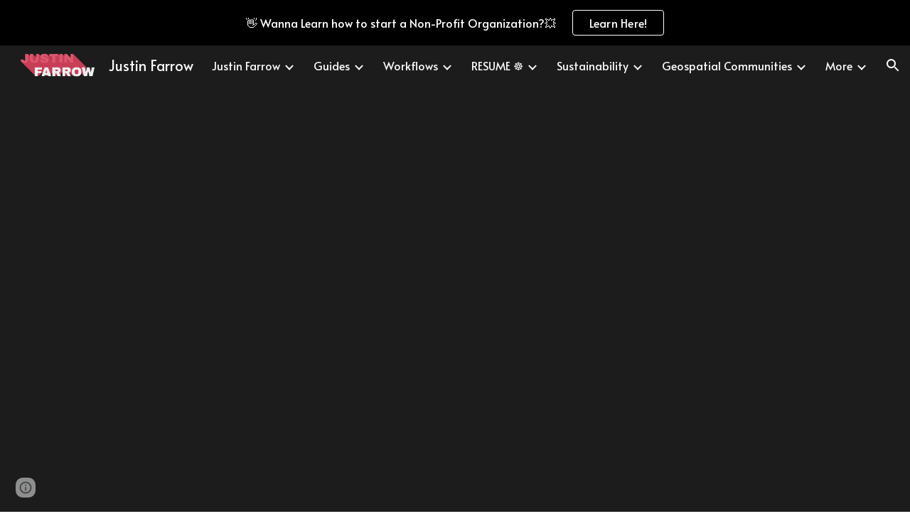

--- FILE ---
content_type: text/javascript; charset=UTF-8
request_url: https://www.gstatic.com/_/atari/_/js/k=atari.vw.en_US.spoJgEs8b1I.O/am=AAgGIA/d=0/rs=AGEqA5mch5CFXkifWGhukCoChN52EG9K7Q/m=sy1o,eFZtfd,rCcCxc,uu7UOe,sy6j,uY3Nvd,sy6i,soHxf,sy6a,gJzDyc,HYv29e
body_size: 23633
content:
"use strict";this.default_vw=this.default_vw||{};(function(_){var window=this;
try{
_.q("eFZtfd");
var GSa=_.ka("eFZtfd");var zE=function(){_.rw.call(this);var a=this;this.D=_.xt(_.zt().measure(function(c){c.height=_.Bn(a.S("NKtjmd").el()).height}).bb(function(c){a.trigger("yj5fUd",c.height)}).Hc())};_.F(zE,_.Aw);zE.la=_.Aw.la;zE.prototype.C=function(a){_.Uw()!=0||a.targetElement.closest(".WWpVfd").size()>0||(a=this.S("NKtjmd"),_.On(a,"sMVRZe"),a.Za("sMVRZe")?this.D():this.trigger("HNXL3"))};zE.prototype.B=function(){var a=this.S("NKtjmd");a.Za("sMVRZe")&&(a.Ma("sMVRZe"),this.trigger("HNXL3"))};
zE.prototype.$wa$Xgd9s=function(){return this.B};zE.prototype.$wa$Ptdedd=function(){return this.C};_.Vi(GSa,zE);
_.w();
}catch(e){_._DumpException(e)}
try{
_.q("rCcCxc");
_.aRb=function(){this.B=[]};_.aRb.prototype.hz=function(){for(var a=this.B.length-1;a>=0;a--){var c=this.B[a],e=new _.Jn(c.element);if(!c.xY||e.Za("uW2Fw-Sx9Kwc-OWXEXe-uGFO6d")||e.Za("uW2Fw-Sx9Kwc-OWXEXe-FNFY6c")||e.Za("uW2Fw-Sx9Kwc-OWXEXe-FnSee")||e.Za("VfPpkd-Sx9Kwc-OWXEXe-uGFO6d")||e.Za("VfPpkd-Sx9Kwc-OWXEXe-FNFY6c")||e.Za("VfPpkd-Sx9Kwc-OWXEXe-FnSee"))return c.element}return null};_.$f(_.aRb,_.LBa);
_.w();
}catch(e){_._DumpException(e)}
try{
_.q("uu7UOe");
var oWb;_.S5=function(){_.Uz.call(this);this.tc=_.jf(_.aA);this.I=!1;this.H=_.pm(this.getData("idomClass"));_.iA(this.U())};_.F(_.S5,_.Uz);_.S5.la=_.Uz.la;_.mWb=function(a,c,e){a.H!==null?(_.gA(a.U(),a.H,e),a.H=null):_.gA(a.U(),c,e)};_.k=_.S5.prototype;_.k.me=function(){return this.U()};_.k.Zf=function(){return this.F};_.k.Vg=function(){return this.Jc()};_.k.Di=function(){return this.U().Za("VfPpkd-Bz112c-LgbsSe")};_.k.Ff=function(){return(this.U().Za("VfPpkd-Bz112c-LgbsSe")?this.S("s3Eaab"):this.me()).el().getBoundingClientRect()};
_.k.Eg=function(){_.Uz.prototype.Eg.call(this);_.cA(this.tc,this,this.D)};_.k.ig=function(a,c){_.Uz.prototype.ig.call(this,a,c);_.dA(this.tc,this)};_.k.click=function(a){if(!this.Jc()&&this.kk()){var c=_.nWb(this),e=c.sp;c.bs&&e?this.E_():this.zg(3)}return _.Uz.prototype.click.call(this,a)};
_.k.focus=function(a){a=_.Uz.prototype.focus.call(this,a);_.eA(this.tc,this,{Ug:_.Uz.prototype.Ug.call(this)});_.Uz.prototype.yc.call(this)&&this.U().Ra("gmghec");this.kk()&&_.Uz.prototype.yc.call(this)&&this.Af(2);return a};_.k.blur=function(a){_.fA(this.tc,this);this.U().Ma("gmghec");this.kk()&&this.zg(7,a.event);return _.Uz.prototype.blur.call(this,a)};_.k.Dq=function(a){this.kk()&&this.Af(1);return _.Uz.prototype.Dq.call(this,a)};
_.k.Eq=function(a){a=_.Uz.prototype.Eq.call(this,a);this.kk()&&this.zg(1);return a};_.k.Vd=function(a){a=_.Uz.prototype.Vd.call(this,a);this.kk()&&this.Af(5);return a};_.k.gg=function(a){a=_.Uz.prototype.gg.call(this,a);this.kk()&&this.zg(5);return a};_.k.kk=function(){var a=this.OB();return a?a.Mb().length>0:!1};
_.k.OB=function(){if(_.rm(this.U().getData("tooltipEnabled"),!1)){var a=_.pm(this.U().getData("tooltipId"));!a&&_.Rn(this.U(),"aria-describedby")&&(a=_.Rn(this.U(),"aria-describedby"));a||(_.Kn(this.U(),"[data-tooltip-id]").Rb()?_.Kn(this.U(),"[aria-describedby]").Rb()||(a=_.Rn(_.Kn(this.U(),"[aria-describedby]"),"aria-describedby")):a=_.om(_.Kn(this.U(),"[data-tooltip-id]").getData("tooltipId"),""));a=a||null}else a=null;return a?(a=this.Gc().getElementById(a))?new _.Jn(a):null:null};
_.k.Dr=function(){var a=this.U();if(!a.el().isConnected||!_.rm(this.U().getData("tooltipEnabled"),!1))return null;if(a.getData("tooltipId").B()||_.Rn(a,"aria-describedby"))return a;var c=_.Kn(a,"[data-tooltip-id]");if(!c.Rb())return c.first();c=_.Kn(a,"[aria-describedby]");return c.Rb()?null:c.first()};_.k.xja=function(){return _.rm(this.U().getData("isGm3Button"),!1)};
oWb=function(a){var c,e,f,g;return _.pj(function(h){switch(h.B){case 1:if(a.B){h.Hb(2);break}a.I=!0;_.jj(h,3);return _.hj(h,_.Wh(a,{service:{xd:_.tx}}),5);case 5:c=h.C;e=c.service;a.B=e.xd;_.kj(h,2);break;case 3:g=f=_.lj(h);if(g instanceof _.oea)return h.return(void 0);throw g;case 2:return h.return(a.B)}})};_.nWb=function(a){var c=a.Dr();a=c==null?void 0:_.rm(c.getData("tooltipIsRich"),!1);c=c==null?void 0:_.rm(c.getData("tooltipIsPersistent"),!1);return{bs:a,sp:c}};_.k=_.S5.prototype;
_.k.Af=function(a){var c=this,e,f,g;return _.pj(function(h){if(h.B==1)return(e=c.Dr())?e.el().isConnected?_.hj(h,oWb(c),3):h.return():h.Hb(0);f=h.C;if(!f||!e.el().isConnected)return h.return();(g=f.Af(e.el(),a))&&c.ka(g);_.ij(h)})};_.k.zg=function(a,c){var e=this,f,g,h;_.pj(function(l){if(l.B==1)return(f=e.Dr())&&e.I?_.hj(l,(g=e.B)!=null?g:oWb(e),3):l.Hb(0);h=l.C;if(!h)return l.return();h.zg(f.el(),a,c);_.ij(l)})};
_.k.E_=function(){var a=this,c,e;return _.pj(function(f){if(f.B==1)return(c=a.Dr())?_.hj(f,oWb(a),3):f.Hb(0);e=f.C;if(!e||!c.el().isConnected)return f.return();e.F(c.el());_.ij(f)})};_.k.Uq=function(){var a=this;return _.pj(function(c){a.kk()&&a.B&&a.B.Uq();_.ij(c)})};_.k.contextmenu=function(a){_.Uz.prototype.contextmenu.call(this,a);return!0};_.k.Cs=function(){_.fA(this.tc,this);this.yc()?_.eA(this.tc,this,{Ug:this.Ug()}):_.bA(this.tc,this)};_.S5.prototype.$wa$Mkz1i=function(){return this.Cs};
_.S5.prototype.$wa$mg9Pef=function(){return this.contextmenu};_.S5.prototype.$wa$fLiPzd=function(){return this.Uq};_.S5.prototype.$wa$yiFRid=function(){return this.E_};_.S5.prototype.$wa$ItCXyd=function(){return this.xja};_.S5.prototype.$wa$IrH4te=function(){return this.Dr};_.S5.prototype.$wa$XwOqFd=function(){return this.OB};_.S5.prototype.$wa$cHeRTd=function(){return this.kk};_.S5.prototype.$wa$yfqBxc=function(){return this.gg};_.S5.prototype.$wa$p6p2H=function(){return this.Vd};
_.S5.prototype.$wa$JywGue=function(){return this.Eq};_.S5.prototype.$wa$tfO1Yc=function(){return this.Dq};_.S5.prototype.$wa$O22p3e=function(){return this.blur};_.S5.prototype.$wa$AHmuwe=function(){return this.focus};_.S5.prototype.$wa$cOuCgd=function(){return this.click};_.S5.prototype.$wa$jz8gV=function(){return this.Eg};_.S5.prototype.$wa$ek3GPb=function(){return this.Ff};_.S5.prototype.$wa$ZMyDuc=function(){return this.Di};_.S5.prototype.$wa$VMu6Hb=function(){return this.Vg};
_.S5.prototype.$wa$fkGEZ=function(){return this.Zf};_.S5.prototype.$wa$mlK5wb=function(){return this.me};
_.w();
}catch(e){_._DumpException(e)}
try{
_.DWb=function(a){this.F=a;this.H=this.D=this.C=null;this.B="NVegqd"};_.EWb=function(a,c){a.B=="NVegqd"&&(a.B="KWEn1",a.F.Rq(c.B,c))};_.FWb=function(a,c){a.B=="KWEn1"&&(a.F.lu(c.B,_.yn(c.event,c.B.el())),a.B="c9UNub",_.Ql(function(){this.B="NVegqd"},10,a))};_.GWb=function(a,c){a.B=="NVegqd"&&(a.B="ysyYT",a.H=c,a.C=_.yn(c.event,c.B.el()),a.D=a.C,_.Ql(a.I,100,a))};_.HWb=function(a,c){return a.B!="NVegqd"&&(a.C=a.C,a.D=_.yn(c.event,c.B.el()),_.ym(a.D,a.C)>=7)?(a.B="NVegqd",!0):!1};
_.IWb=function(a,c){if(a.B=="ysyYT"||a.B=="VML6Kd"||a.B=="KWEn1")a.D=_.yn(c.event,c.B.el()),a.B=="ysyYT"&&a.F.Rq(c.B),a.F.lu(c.B),a.B="c9UNub",_.Ql(function(){this.B="NVegqd"},10,a)};_.DWb.prototype.I=function(){this.B=="ysyYT"&&this.D&&this.C&&(_.ym(this.D,this.C)<7?(this.F.Rq(this.H.B,this.H),this.B="VML6Kd"):this.B="NVegqd")};
}catch(e){_._DumpException(e)}
try{
_.q("uY3Nvd");
var ndc;ndc=Symbol("fk");_.B$=function(a){_.rw.call(this);this.L=!1;this.C=new _.DWb(this);this.ca=this.getData("stayOpenAfterChecked").F(!1);this.V=this.getData("stayOpenAfterAction").F(!1);this.H=null;this.aa=a.service.menu;this.R=odc(this)};_.F(_.B$,_.Aw);_.B$.la=function(){return{service:{menu:_.g5}}};
var odc=function(a){var c=a.U().el(),e=c[ndc];if(e)return e;e=a.B().map(function(f){var g=pdc(a,new _.Jn(f)),h=g.el();if(!h)return null;_.xw(a,h);h=a.aa.create(h);_.ZTb(h,f);h.setParent(document.body);f=g.getData("anchorCorner").string("top-end");h.F=_.hUb[f];f=g.getData("menuCorner").string("top-start");h.xp=_.hUb[f];h.fI(g.getData("horizontalMenuOffset").D(0),g.getData("verticalMenuOffset").D(0));g.remove();return h});e.length>0&&_.vs(a.U().el());return c[ndc]=e};_.k=_.B$.prototype;_.k.gea=function(){return this.aa};
_.k.S6=function(){};_.k.V6=function(a){_.Rn(a.targetElement,"jsname")=="j7LFlb"&&(a=a.targetElement,a.Za("RDPZE")||a.Za("FwR7Pc")?qdc(this,a):(a.el().tabIndex=0,a.focus(),C$(this),D$(this,a,!0),rdc(this,a,!1)))};
_.k.W6=function(a){if(!this.U().Za("jVwmLb")&&(this.C.B!="ysyYT"&&this.C.B!="VML6Kd"&&this.C.B!="KWEn1"||E$(this).Ma("qs41qe"),_.Rn(a.targetElement,"jsname")=="j7LFlb")){var c=a.targetElement,e=this.D();e?(a=a.event.toElement||a.event.relatedTarget,_.Pf(this.U().el(),a)||e.S().trigger("cFpp9e",!1)):D$(this,c,!1)}};_.k.T6=function(a){if(a.event.keyCode==13||a.event.keyCode==32)this.Rq(a.B),this.lu(a.B)};_.k.U6=function(a){_.EWb(this.C,a)};_.k.X6=function(a){_.FWb(this.C,a)};
_.k.a7=function(a){_.GWb(this.C,a)};_.k.Z6=function(a){_.HWb(this.C,a)||(C$(this),this.B().Ma("qs41qe"))};_.k.Y6=function(a){_.IWb(this.C,a)};_.k.Uka=function(){this.U().focus()};_.k.Tka=function(a){a.data?(this.U().focus(),this.notify("R90vJb",!0)):(C$(this),this.navigate(1),this.notify("R90vJb",!1))};
_.k.rc=function(a){switch(a.event.keyCode){case 27:return this.trigger("IpSVtb",!0),a.event.stopPropagation(),!1;case 40:return sdc(this)?this.W():this.navigate(1),a.event.preventDefault(),a.event.stopPropagation(),!1;case 38:return sdc(this)?this.F():this.navigate(-1),a.event.preventDefault(),a.event.stopPropagation(),!1;case 37:return sdc(this)?this.navigate(-1):this.F(),a.event.preventDefault(),a.event.stopPropagation(),!1;case 39:return sdc(this)?this.navigate(1):this.W(),a.event.preventDefault(),
a.event.stopPropagation(),!1;case 9:return this.trigger("IpSVtb",!0),a.event.stopPropagation(),!1;default:return!0}};_.k.b7=function(a){var c=this.B(),e=c.find(".qRgJPe"),f=String.fromCharCode(a.event.charCode||a.event.keyCode).toLowerCase(),g=e.filter(function(h){return _.Zm(h).toLowerCase()==f});g.size()==1&&(a=c.filter(function(h){return _.Pf(h,g.el())}),this.Rq(a),this.lu(a))};_.k.blur=function(){_.Ql(this.ha,0,this)};_.k.Uja=function(){_.Ql(this.ha,0,this)};_.k.close=function(){C$(this);return!0};
_.k.R6=function(){var a=E$(this);a.Za("FwR7Pc")?(a.el().tabIndex=0,a.el().focus()):this.U().el().focus();if(a=this.D())_.Sn(this.B().filter(".HGVH5"),"aria-expanded","false"),a.close()};_.k.Rq=function(a,c){if(!a.Za("RDPZE")&&!this.L){var e=_.Rn(a,"role");e!="menuitemcheckbox"&&e!="menuitemradio"&&(c?c=_.yn(c.event,a.el()):(c=a.el(),c=new _.ze(c.clientWidth/2,c.clientHeight/2)),tdc(a,c))}};
_.k.lu=function(a){if(!a.Za("RDPZE")&&!this.L)if(_.Rn(a,"role")=="menuitemcheckbox"){var c=!a.Za("N2RpBe");_.On(a,"N2RpBe",c);_.Sn(a,"aria-checked",c);udc(a).trigger(c?"g6cJHd":"otb29e");this.ca||this.V||this.trigger("IpSVtb",!0);vdc(this,a)}else _.Rn(a,"role")=="menuitemradio"?(wdc(this,a),this.V||this.trigger("IpSVtb",!0),vdc(this,a)):pdc(this,a).size()==1?(rdc(this,a,!0),a.Ma("qs41qe")):_.Rn(udc(a),"sync-action")=="true"?(xdc(this,a),a.Ma("qs41qe")):(this.L=!0,_.Ql(function(){this.L=!1;xdc(this,
a);a.Ma("qs41qe")},300,this))};
var xdc=function(a,c){if(!a.V){var e=udc(c);_.Rn(e,"jscontroller")?a.ae(e.el(),function(){a.trigger("IpSVtb",!0)}):a.trigger("IpSVtb",!0)}vdc(a,c)},vdc=function(a,c){c=udc(c);c.trigger("JIbuQc");a.trigger("h4C2te",c,!1)},wdc=function(a,c){a=a.U().el();for(var e=c.parent();e.size()==1&&e.el()!=a&&_.Rn(e,"role")!="group";)e=e.parent();e.size()==1&&_.Sn(e.find("[role=menuitemradio]").filter(_.km(c.el())).Ma("N2RpBe"),"aria-checked",!1);c.Za("N2RpBe")||_.Sn(_.On(c,"N2RpBe",!0),"aria-checked",!0)};
_.B$.prototype.ha=function(){var a=_.$m(this.Gc());a&&_.Pf(this.U().el(),a)||((a=this.D())?a.S().trigger("cFpp9e",!1):(C$(this),this.I()))};_.B$.prototype.I=function(){this.trigger("IpSVtb",!1)};
var C$=function(a){D$(a,E$(a),!1)},D$=function(a,c,e){_.On(c,"FwR7Pc",e);e?(_.Sn(c,"tabindex","0").focus(),qdc(a,c)):(_.Sn(c,"tabindex","-1").children().trigger("eQsQB"),ydc(a))},qdc=function(a,c){var e=c.getData("disabledTooltip").string("");e&&c.size()!=0&&c.Za("RDPZE")&&_.Wf(_.No,a.Zd()).then(function(f){f.show(c.el(),e,0,0,c.getData("tooltipPosition").string("bottom"))})},ydc=function(a){_.Wf(_.No,a.Zd()).then(function(c){c.lb()})},sdc=function(a){return a.U().Za("hpDt6e")};
_.B$.prototype.navigate=function(a){var c=this.B(),e=zdc(this,c);e+=a;e>=c.size()?e=0:e<0&&(e=c.size()-1);a=e;D$(this,E$(this),!1);D$(this,new _.Jn(c.get(a)),!0)};var zdc=function(a,c){a=E$(a);return a.size()>0?_.Ra(_.In(c),a.el()):-1};_.B$.prototype.W=function(){var a=E$(this);rdc(this,a,!0);a.Ma("qs41qe")};_.B$.prototype.F=function(){};
var rdc=function(a,c,e){var f=zdc(a,a.B());if(f!=-1){f=a.R[f];var g=a.D();!g||f&&g.S()===f.S()||(g.close(),_.Sn(a.B().filter(".HGVH5"),"aria-expanded","false"));f&&(_.Sn(c,"aria-expanded","true"),f.show(e?1:2),_.Kf(f.S().el(),"RdYeUb",function(){return D$(a,c,!1)}),a.H=f)}};_.B$.prototype.D=function(){return this.H&&this.H.C?this.H:null};_.B$.prototype.B=function(){return this.nb("j7LFlb")};
var E$=function(a){return a.B().filter(".FwR7Pc")},pdc=function(a,c){var e=_.In(a.B()).indexOf(c.el());return a.R&&a.R[e]?a.R[e].S():c.children().filter('[role="menu"]')},tdc=function(a,c){var e=a.children().filter(function(g){return g.getAttribute("jsname")=="ksKsZd"}),f=Math.max(a.el().clientWidth,a.el().clientHeight)+"px";e.Sa({top:c.y+"px",left:c.x+"px",width:f,height:f});a.Ra("qs41qe")},udc=function(a){return a.find(".uyYuVb").Ya(0)};_.B$.prototype.$wa$lSpRlb=function(){return this.B};
_.B$.prototype.$wa$wtBESd=function(){return this.D};_.B$.prototype.$wa$Y1Hwfc=function(){return this.F};_.B$.prototype.$wa$gg67Oe=function(){return this.W};_.B$.prototype.$wa$gS8uv=function(){return this.I};_.B$.prototype.$wa$xzS4ub=function(){return this.R6};_.B$.prototype.$wa$TvD9Pc=function(){return this.close};_.B$.prototype.$wa$J9oOtd=function(){return this.Uja};_.B$.prototype.$wa$O22p3e=function(){return this.blur};_.B$.prototype.$wa$Kr2w4b=function(){return this.b7};
_.B$.prototype.$wa$I481le=function(){return this.rc};_.B$.prototype.$wa$LNeFm=function(){return this.Tka};_.B$.prototype.$wa$p8EH2c=function(){return this.Uka};_.B$.prototype.$wa$VfAz8=function(){return this.Y6};_.B$.prototype.$wa$kZeBdd=function(){return this.Z6};_.B$.prototype.$wa$jJiBRc=function(){return this.a7};_.B$.prototype.$wa$Osgxgf=function(){return this.X6};_.B$.prototype.$wa$lAhnzb=function(){return this.U6};_.B$.prototype.$wa$o6ZaF=function(){return this.T6};
_.B$.prototype.$wa$xq3APb=function(){return this.W6};_.B$.prototype.$wa$SKyDAe=function(){return this.V6};_.B$.prototype.$wa$H8nU8b=function(){return this.S6};_.B$.prototype.$wa$zZTSO=function(){return this.gea};_.Vi(_.CEa,_.B$);
_.w();
}catch(e){_._DumpException(e)}
try{
_.pWb=function(a,c,e,f,g){function h(u){u=(e.F()||a.Za("VfPpkd-LgbsSe-OWXEXe-Bz112c-M1Soyc")||a.Za("VfPpkd-LgbsSe-OWXEXe-Bz112c-UbuQg"))&&!u.size()||u.size()>1;return!(e==null?0:e.D())||u}if(!h(a.find(".VfPpkd-kBDsod"))){var l=a.find(".VfPpkd-kBDsod");if(!h(l))if(e.F())f.uj(l.el(),e.D());else{var p,r=!!(e==null?0:(p=e.D())==null?0:p.toString());r?(l.size()?f.uj(l.el(),e.D()):(f=f.yb(e.D()),e.W()?c.after(f):c.before(f)),c=e.W()?"VfPpkd-LgbsSe-OWXEXe-Bz112c-UbuQg":"VfPpkd-LgbsSe-OWXEXe-Bz112c-M1Soyc",
a.Ma(c==="VfPpkd-LgbsSe-OWXEXe-Bz112c-UbuQg"?"VfPpkd-LgbsSe-OWXEXe-Bz112c-M1Soyc":"VfPpkd-LgbsSe-OWXEXe-Bz112c-UbuQg"),a.Ra(c),r&&!l.size()&&g()):(l.remove(),a.Ma("VfPpkd-LgbsSe-OWXEXe-Bz112c-UbuQg"),a.Ma("VfPpkd-LgbsSe-OWXEXe-Bz112c-M1Soyc"),l.size()&&g())}}};_.qWb=function(a,c){for(var e=0;e<a.size();e++){var f=a.Ya(e);c.call(void 0,f,e)}};
}catch(e){_._DumpException(e)}
try{
_.q("soHxf");
var bbc,cbc,dbc;bbc=_.ej(["aria-"]);cbc=_.ej(["aria-"]);dbc=new Set(["aria-label","disabled"]);_.a$=function(){_.S5.call(this);this.ce=_.jf(_.Sz);if(_.jA(this.U())&&(this.U().Za("VfPpkd-LgbsSe")||this.U().Za("VfPpkd-Bz112c-LgbsSe"))){var a=this.U().el(),c=this.Sg.bind(this);a.__soy_skip_handler=c}};_.F(_.a$,_.S5);_.a$.la=_.S5.la;_.a$.prototype.Lb=function(){return this.nb("V67aGc").Mb()};_.a$.prototype.ec=function(a){this.nb("V67aGc").ad(a)};
_.a$.prototype.Nf=function(a){_.se([_.Bd(bbc)],this.U().el(),"aria-label",a)};
_.a$.prototype.Sg=function(a,c){var e=this,f=c.Lb();c.F()||typeof f!=="string"||f===this.S("V67aGc").Mb()||(this.ec(f.toString()),this.Cs());_.pWb(this.U(),_.uw(this,"V67aGc"),c,this.ce,function(){e.Cs()});!!c.Jc()!==this.Jd()&&this.Gd(!!c.Jc());f=c.uf();f!==_.Rn(this.U(),"aria-label")&&(f?_.se([_.Bd(cbc)],this.U().el(),"aria-label",f):_.Tn(this.U(),"aria-label"));_.mWb(this,a.I(),c.I());a=(a=c.R())?a.toString():"";_.hA(this.U(),a,{gu:dbc});return!0};_.a$.prototype.$wa$SQpL2c=function(){return this.Lb};
_.Wi(_.a$,_.JDa);
_.w();
}catch(e){_._DumpException(e)}
try{
/*

 Copyright 2016 Google Inc.

 Permission is hereby granted, free of charge, to any person obtaining a copy
 of this software and associated documentation files (the "Software"), to deal
 in the Software without restriction, including without limitation the rights
 to use, copy, modify, merge, publish, distribute, sublicense, and/or sell
 copies of the Software, and to permit persons to whom the Software is
 furnished to do so, subject to the following conditions:

 The above copyright notice and this permission notice shall be included in
 all copies or substantial portions of the Software.

 THE SOFTWARE IS PROVIDED "AS IS", WITHOUT WARRANTY OF ANY KIND, EXPRESS OR
 IMPLIED, INCLUDING BUT NOT LIMITED TO THE WARRANTIES OF MERCHANTABILITY,
 FITNESS FOR A PARTICULAR PURPOSE AND NONINFRINGEMENT. IN NO EVENT SHALL THE
 AUTHORS OR COPYRIGHT HOLDERS BE LIABLE FOR ANY CLAIM, DAMAGES OR OTHER
 LIABILITY, WHETHER IN AN ACTION OF CONTRACT, TORT OR OTHERWISE, ARISING FROM,
 OUT OF OR IN CONNECTION WITH THE SOFTWARE OR THE USE OR OTHER DEALINGS IN
 THE SOFTWARE.
*/
var p4,q4;p4={};
_.bRb=(p4["mdc-dialog--closing"]="VfPpkd-Sx9Kwc-OWXEXe-FnSee",p4["mdc-dialog--open"]="VfPpkd-Sx9Kwc-OWXEXe-FNFY6c",p4["mdc-dialog--opening"]="VfPpkd-Sx9Kwc-OWXEXe-uGFO6d",p4["mdc-dialog--scrollable"]="VfPpkd-Sx9Kwc-OWXEXe-s2gQvd",p4["mdc-dialog-scroll-lock"]="VfPpkd-Sx9Kwc-XuHpsb-pGuBYc",p4["mdc-dialog--stacked"]="VfPpkd-Sx9Kwc-OWXEXe-eu7FSc",p4["mdc-dialog--fullscreen"]="VfPpkd-Sx9Kwc-OWXEXe-n9oEIb",p4["mdc-dialog-scroll-divider-header"]="VfPpkd-Sx9Kwc-XuHpsb-clz4Ic-tJHJj",p4["mdc-dialog-scroll-divider-footer"]="VfPpkd-Sx9Kwc-XuHpsb-clz4Ic-yePe5c",
p4["mdc-dialog__surface-scrim--shown"]="VfPpkd-P5QLlc-GGAcbc-OWXEXe-TSZdd",p4["mdc-dialog__surface-scrim--hiding"]="VfPpkd-P5QLlc-GGAcbc-OWXEXe-wJB69c",p4["mdc-dialog__surface-scrim--showing"]="VfPpkd-P5QLlc-GGAcbc-OWXEXe-eo9XGd",p4["mdc-dialog__scrim--hidden"]="VfPpkd-IE5DDf-OWXEXe-L6cTce",p4);q4={};
_.cRb=(q4[".mdc-dialog__button"]=".VfPpkd-M1klYe",q4[".mdc-dialog__container"]=".VfPpkd-wzTsW",q4[".mdc-dialog__content"]=".VfPpkd-cnG4Wd",q4[".mdc-dialog__scrim"]=".VfPpkd-IE5DDf",q4["textarea, .mdc-menu .mdc-list-item, .mdc-menu .mdc-deprecated-list-item"]="textarea, .VfPpkd-xl07Ob .VfPpkd-rymPhb-ibnC6b, .VfPpkd-xl07Ob .VfPpkd-StrnGf-rymPhb-ibnC6b",q4[".mdc-dialog__surface"]=".VfPpkd-P5QLlc",q4);
}catch(e){_._DumpException(e)}
try{
_.q("gJzDyc");
var dRb,eRb,fRb,gRb,hRb,jRb,kRb,lRb;dRb=function(a){return(0,_.J)('<span class="'+_.K("VfPpkd-k2Wrsb-fmcmS")+'" jsname="'+_.K("MdSI6d")+'">'+_.Ws(a)+"</span>")};eRb={CANCEL:"cancel",XR:"ok"};
fRb=function(a,c,e,f,g,h,l,p,r){var u=_.Q(),x;f?x=(0,_.Ys)("data-mdc-dialog-action="+_.ry(f)):x="";f=""+x;g?(g=(0,_.Ys)("data-mdc-dialog-button-default"),g=_.jt(g)):g="";g=f+g;h?(h=(0,_.Ys)("data-mdc-dialog-initial-focus"),h=_.jt(h)):h="";return _.M(u,_.My(a,c,e,p,l,void 0,void 0,void 0,void 0,3,void 0,void 0,void 0,void 0,void 0,void 0,void 0,(0,_.Ys)(g+h+(_.ct(r)?_.jt(_.it(r)):""))))};
gRb=function(a,c,e,f,g,h,l,p,r,u,x,z,B,C,G){G=G===void 0?!0:G;var N="";N=c?N+c:N+"Cancel";c=_.M(_.Q(),fRb(a,N,h,f?f:eRb.CANCEL,void 0,!G,p,u,z));_.M(c,fRb(a,e?""+e:"OK",l,g?g:eRb.XR,C!=null?C:!0,G,r,x,B));return c};hRb=function(a){a=a||{};return gRb(void 0,a.hT,a.Bp,a.twa,a.Ala,a.BJ,a.gA,a.uwa,a.Bla,a.gT,a.xF,a.QC,a.hA,a.Gja,a.Bya)};
_.iRb=function(a,c,e,f,g,h,l,p,r,u,x,z,B,C,G,N,V,Z){var ma=Z===void 0?!0:Z;Z=_.Q();var xa="cC1eCc UDxLd PzCPDd"+(h?" "+h:"");h=_.ct(f)?"iGu0Be":"";var Ka=_.Q();Ka=_.M(Ka,"");Ka=ma===void 0?!0:ma;ma=_.Q();l='<div jsshadow jscontroller="'+_.K("ZakeSe")+'" jsaction="'+_.K("jSjncc")+":"+_.K("FNFY6c")+";"+_.K("eUpBOd")+":"+_.K("pRhyN")+";"+_.K("OD2uJd")+":"+_.K("LSNysb")+";"+_.K("FBWqge")+":"+_.K("XzoRjc")+";"+_.K("PfPQGe")+":"+_.K("E9dKsb")+";"+_.K("KTLxtc")+":"+_.K("pXwq6c")+";"+_.K("r2ouV")+":"+_.K("FNFY6c")+
";"+_.K("N4OFW")+":"+_.K("E9dKsb")+";"+_.K("G25Qzf")+":"+_.K("pXwq6c")+";"+_.K("JIbuQc")+":"+_.K("KY1IRb")+"; clickonly: "+_.K("npT2md")+"; mousedown: "+_.K("npT2md")+"; keydown:"+_.K("KY1IRb")+"; transitionend:"+_.K("H9K8kb")+';"'+(l?' jsname="'+_.K(l)+'"':"")+' class="'+_.K("VfPpkd-Sx9Kwc")+(xa?" "+_.K(xa):"")+'" data-inject-content-controller="'+_.K(Ka)+'"'+(r?' data-disable-esc-to-close="'+_.K(r)+'"':"")+(u?' data-disable-enter-to-close="'+_.K(u)+'"':"")+(z?' data-disable-back-to-close="'+_.K(z)+
'"':"")+(x?' data-disable-scrim-click-to-close="'+_.K(x)+'"':"")+(_.ct(V)?_.jt(_.it(V)):"")+'><div class="'+_.K("VfPpkd-wzTsW")+'">';if(e&&B||e&&C||B&&C)throw Error("GMDC Dialog params `title`, `ariaLabel` and `ariaLabelledBy` are mutually exclusive.");if(G&&N)throw Error("GMDC Dialog params `ariaDescription` and `ariaDescribedBy` are mutually exclusive.");l=_.L(ma,l);r=e?_.Dy():null;B=e?' aria-labelledby="'+_.K(_.Iy(r))+'"':B?' aria-label="'+_.K(B)+'"':C?' aria-labelledby="'+_.K(C)+'"':"";var za;
e?za=_.L(_.M(_.M(_.L(_.Q(),'<h2 class="'+_.K("VfPpkd-k2Wrsb")+(h?" "+_.K(h):"")+'" id="'+_.K(r)+'" jsname="'+_.K("r4nke")+'">'),_.ct(f)?_.L(_.M(_.L(_.Q(),'<span class="'+_.K("VfPpkd-k2Wrsb-Bz112c")+" "+_.K("nE3Lu ZD5Qo")+'">'),_.Ws(f)),"</span>"):""),dRb(e)),"</h2>"):za="";_.L(_.M(_.L(_.M(_.L(_.M(_.M(_.L(l,'<div class="'+_.K("VfPpkd-P5QLlc")+'" aria-modal="true" role="'+(p?"alertdialog":"dialog")+'" tabindex="-1"'+B+(G?' aria-description="'+_.K(G)+'"':"")+(N?' aria-describedby="'+_.K(N)+'"':"")+">"),
(_.ct(),_.qy(null,a))),za),'<div jsslot class="'+_.K("VfPpkd-cnG4Wd")+'" jsname="'+_.K("rZHESd")+'">'),_.Ws(c)),"</div>"),_.ct(g)?_.L(_.M(_.L(_.Q(),'<div class="'+_.K("VfPpkd-T0kwCb")+'">'),_.Ws(g)),"</div>"):""),'</div></div><div class="'+_.K("VfPpkd-IE5DDf")+'" jsname="'+_.K("GGAcbc")+'" jsaction="click:'+_.K("KY1IRb")+'"></div></div>');_.M(Z,l);return Z};
jRb=function(a,c){var e=a.SW,f=a.content,g=a.title,h=a.z_,l=a.buttons,p=a.Na,r=a.Zq,u=a.Ho,x=a.Io,z=a.Jy,B=a.ariaLabel,C=a.KC,G=a.ariaDescription,N=a.Zx,V=a.attributes;a=a.jsname;e=e===void 0?!0:e;return _.M(_.Q(),_.iRb(c,f,g,h,_.M(_.Q(),_.ct(l)?_.Ws(l):gRb(c)),p,a,void 0,r,u,x,z,B,C,G,N,V,e))};
kRb=function(a,c){var e=a.SW,f=a.content,g=a.title,h=a.z_,l=a.Na,p=a.Zq,r=a.Ho,u=a.Io,x=a.Jy,z=a.ariaLabel,B=a.KC,C=a.ariaDescription,G=a.Zx,N=a.attributes;a=a.jsname;e=e===void 0?!0:e;return _.M(_.Q(),_.iRb(c,f,g,h,void 0,l,a,void 0,p,r,u,x,z,B,C,G,N,e))};
lRb=function(a,c){var e=a.SW,f=a.content,g=a.title,h=a.z_,l=a.buttons,p=a.Na,r=a.Zq,u=a.Ho,x=a.Io,z=a.Jy,B=a.ariaLabel,C=a.KC,G=a.ariaDescription,N=a.Zx,V=a.attributes;a=a.jsname;e=e===void 0?!0:e;return _.M(_.Q(),_.iRb(c,f,g,h,_.M(_.Q(),_.ct(l)?_.Ws(l):gRb(c)),p,a,!0,r,u,x,z,B,C,G,N,V,e))};var mRb;mRb=_.ej(["aria-"]);_.r4=function(a){_.xo.call(this);this.ce=a.service.ce;this.Of=a.appContext.Of;this.B=a.service.UW;this.C=_.xB()};_.F(_.r4,_.zo);_.r4.la=function(){return{appContext:{Of:_.Ns},service:{ce:_.Sz,ira:_.wB,UW:_.aRb}}};var nRb=function(a){return _.Wh(a,{service:{history:_.px}}).then(function(c){return c.service.history},function(){return null})};_.k=_.r4.prototype;_.k.Ql=function(){return!!this.hz()};_.k.hz=function(){return this.B.hz()};
_.k.openDialog=function(a,c,e){a=this.Of.yb(a,c);return s4(this,a,e)};_.k.wY=function(a,c,e){a=this.ce.yb(a,c);return s4(this,a,e)};_.k.uY=function(a,c){if(a.Xza){var e={Bp:a.dY,xF:a.lN,gA:a.cY};e=e||{};var f=e.Bp;var g=e.Ala,h=e.gA,l=e.Bla,p=e.xF,r=e.hA;e=e.Gja;var u="";u=f?u+f:u+"OK";f=_.M(_.Q(),fRb(void 0,u,h,g?g:eRb.XR,e!=null?e:!0,!0,l,p,r))}else f=hRb({hT:a.Taa,gT:a.fT,BJ:a.Saa,Bp:a.dY,xF:a.lN,gA:a.cY});a=this.Of.yb(lRb,Object.assign({buttons:f,Na:a.Na},oRb(c),a));return s4(this,a,c)};
_.k.Ul=function(a,c){a=this.Of.yb(kRb,Object.assign(oRb(c),a));return s4(this,a,c)};_.k.vY=function(a,c){var e=hRb({hT:a.Taa,gT:a.fT,BJ:a.Saa,Bp:a.dY,xF:a.lN,gA:a.cY});a=this.Of.yb(jRb,Object.assign({buttons:e,Na:a.Na},oRb(c),a));return s4(this,a,c)};
var pRb=function(a,c){var e=!1;e=e===void 0?!1:e;var f=a.querySelector(_.cRb[".mdc-dialog__surface"]);if(f){var g=f.getBoundingClientRect(),h=c.left!==void 0&&"left"||c.right!==void 0&&"right"||void 0,l=c.top!==void 0&&"top"||c.bottom!==void 0&&"bottom"||void 0,p=h===void 0||f.style.getPropertyValue(h)!=="",r=l===void 0||f.style.getPropertyValue(l)!=="";p=f.style.getPropertyValue("position")==="absolute"&&p&&r;r=c.left!==void 0?g.left:window.innerWidth-g.right;var u=c.top!==void 0?g.top:window.innerHeight-
g.bottom;p||(f.style.setProperty("position","absolute"),c.left===void 0&&f.style.removeProperty("left"),c.right===void 0&&f.style.removeProperty("right"),c.top===void 0&&f.style.removeProperty("top"),c.bottom===void 0&&f.style.removeProperty("bottom"),h!==void 0&&f.style.setProperty(h,r+"px"),l!==void 0&&f.style.setProperty(l,u+"px"));var x;g=(x=c.left)!=null?x:c.right;var z;x=(z=c.top)!=null?z:c.bottom;if(e){c=Math.sqrt(Math.pow((g!=null?g:r)-r,2)+Math.pow((x!=null?x:u)-u,2))<=200;var B=new _.Cw;
e={};z={};B.step({id:"xKqF2c",element:f,style:Object.assign({},h!==void 0?(e[h]=g+"px",e):{},l!==void 0?(z[l]=x+"px",z):{}),curve:"cubic-bezier(0.69, 0, 0, 1)",duration:c?300:500});p?B.start():_.Uh(_.Nf(a)).requestAnimationFrame(function(){B.start()})}else h!==void 0&&f.style.setProperty(h,g+"px"),l!==void 0&&f.style.setProperty(l,x+"px")}},s4=function(a,c,e){e=e===void 0?{}:e;var f=a.Ql(),g={options:e,element:c,hy:(new _.Jn(a.C)).children().filter(function(p){return p.getAttribute("aria-hidden")===
null}),xY:!1};g.options.rna&&_.xw(g.options.rna,c);g.options.Xia&&pRb(c,g.options.Xia);qRb(a,g);var h=t4(a)!==null;_.Mf(c,"jSjncc",{qD:e.qD,ija:h,NE:f});var l=_.Nl();_.Kf(c,"ltBi9b",function(p){var r=a.B.B,u=r.indexOf(g);u===r.length-1?(_.Tn(g.hy,"aria-hidden"),a.B.B.splice(u,1)):u>=0&&(r=r[u+1],r.hy=new _.Hn([r.hy,g.hy]),a.B.B.splice(u,1));t4(a)!==null&&(u=t4(a))&&(u.element.classList.contains(_.bRb["mdc-dialog__surface-scrim--shown"])||u.element.classList.contains(_.bRb["mdc-dialog__surface-scrim--showing"]))&&
_.Lf(u.element,"PfPQGe");a.C.contains(g.element)&&(a.C.removeChild(g.element),_.vs(g.element));l.resolve(p.data)});_.Kf(c,"asggkf",function(){return g.xY=!0});return l.promise},qRb=function(a,c){c.options.Zq&&c.element.setAttribute("data-disable-esc-to-close","true");c.options.Io&&c.element.setAttribute("data-disable-scrim-click-to-close","true");c.options.Ho&&c.element.setAttribute("data-disable-enter-to-close","true");c.element.getAttribute("data-disable-back-to-close")==="true"&&(c.options.Jy=
!0);a.B.B.push(c);rRb(c);t4(a)!==null&&sRb(a);a.C.appendChild(c.element);_.vs(c.element);c.options.Jy||nRb(a).then(function(e){return e==null?void 0:e.mk(void 0,void 0,function(){_.Lf(c.element,"eUpBOd","HISTORY_POPSTATE")}).then(function(f){_.If(c.element,"OvvT8c",function(g){g.targetElement.el()===c.element&&(g.data.promise=e.pop(f))})})})},rRb=function(a){a.hy.Vb(function(c){_.se([_.Bd(mRb)],c,"aria-hidden","true")})},t4=function(a){a=a.B.B;for(var c=a.length-1;c>=0;c--){var e=a[c];if(e.element.classList.contains(_.bRb["mdc-dialog--fullscreen"])&&
e.element.classList.contains(_.bRb["mdc-dialog--open"]))return e}return null},sRb=function(a){(a=t4(a))&&_.Lf(a.element,"KTLxtc")},oRb=function(a){a=a===void 0?{}:a;return{Zq:a.Zq,Io:a.Io,Ho:a.Ho}};_.Yf(_.MBa,_.r4);
_.w();
}catch(e){_._DumpException(e)}
try{
_.q("HYv29e");
/*

 Copyright 2019 Google LLC
 SPDX-License-Identifier: BSD-3-Clause
*/
/*

 Copyright 2017 Google LLC
 SPDX-License-Identifier: BSD-3-Clause
*/
/*

 Copyright 2023 Google LLC
 SPDX-License-Identifier: Apache-2.0
*/
var vRb=function(a,c,e){if(a.nodeType!==1)return tRb;c=c.toLowerCase();if(c==="innerhtml"||c==="innertext"||c==="textcontent"||c==="outerhtml")return function(){return _.Ed(_.cl)};var f=uRb.get(a.tagName+" "+c);return f!==void 0?f:/^on/.test(c)&&e==="attribute"&&(a=a.tagName.includes("-")?HTMLElement.prototype:a,c in a)?function(){throw Error("Li");}:tRb},yRb=function(a,c){if(!wRb(a)||!a.hasOwnProperty("raw"))throw Error("Oi");return xRb!==void 0?xRb.createHTML(c):c},w4=function(a,c,e,f){e=e===void 0?
a:e;if(c===u4)return c;var g,h=f!==void 0?(g=e.C)==null?void 0:g[f]:e.I;g=v4(c)?void 0:c._$litDirective$;var l;if(((l=h)==null?void 0:l.constructor)!==g){var p,r;(p=h)==null||(r=p._$notifyDirectiveConnectionChanged)==null||r.call(p,!1);g===void 0?h=void 0:(h=new g(a),h.O$(a,e,f));if(f!==void 0){var u,x;((x=(u=e).C)!=null?x:u.C=[])[f]=h}else e.I=h}h!==void 0&&(c=w4(a,h.P$(a,c.values),h,f));return c},x4=function(a){return function(c,e){if(typeof e==="object")c=zRb(a,c,e);else{var f=c.hasOwnProperty(e);
c.constructor.Fo(e,a);c=f?Object.getOwnPropertyDescriptor(c,e):void 0}return c}},ARb=function(a){return a.replace("aria","aria-").replace(/Elements?/g,"").toLowerCase()},DRb=function(a){for(var c=_.y(BRb),e=c.next(),f={};!e.done;f={Ey:void 0,ey:void 0},e=c.next()){f.ey=e.value;e=ARb(f.ey);var g="data-"+e;f.Ey=CRb(e);a.Fo(f.ey,{Ig:e,ZX:!0});a.Fo(Symbol(g),{Ig:g,ZX:!0});Object.defineProperty(a.prototype,f.ey,{configurable:!0,enumerable:!0,get:function(h){return function(){var l;return(l=this.dataset[h.Ey])!=
null?l:null}}(f),set:function(h){return function(l){var p,r=(p=this.dataset[h.Ey])!=null?p:null;l!==r&&(l===null?delete this.dataset[h.Ey]:this.dataset[h.Ey]=l,y4(this,h.ey,r))}}(f)})}},CRb=function(a){return a.replace(/-\w/,function(c){return c[1].toUpperCase()})},z4=function(a,c,e,f){var g=arguments.length,h=g<3?c:f===null?f=Object.getOwnPropertyDescriptor(c,e):f,l;if(Reflect&&typeof Reflect==="object"&&typeof Reflect.decorate==="function")h=Reflect.decorate(a,c,e,f);else for(var p=a.length-1;p>=
0;p--)if(l=a[p])h=(g<3?l(h):g>3?l(c,e,h):l(c,e))||h;g>3&&h&&Object.defineProperty(c,e,h)},A4=function(){var a=Object;if(Reflect&&typeof Reflect==="object"&&typeof Reflect.metadata==="function")return Reflect.metadata("design:type",a)},ERb=[0,2,_.dR],FRb=function(a,c,e,f){var g=g===void 0?!1:g;var h=h===void 0?!0:h;var l=_.Q(),p=_.Q();h="b9hyVd MQas1c DuMIQc"+(h?" LQeN7":"");f=_.ct(f)?_.jt(_.it(f)):"";f=(0,_.Ys)(f);_.M(p,_.Ly(a,c,void 0,h,!0,void 0,void 0,void 0,void 0,void 0,e,f,void 0,1,!0,g));_.M(l,
p);return l},GRb=function(a,c){a=_.Q();var e=(0,_.J)(""+_.Ws("What would you like to report?")),f=_.L(_.Q(),'<span class="'+_.K("NwiZ9b")+'">');f=_.M(f,FRb(c,"Entire site","KlPfKd",(0,_.Ys)('data-mdc-dialog-action="SITE"')));f=_.L(_.M(f,FRb(c,"Current page","zHku5b",(0,_.Ys)('data-mdc-dialog-action="PAGE"'))),"</span>");var g=g===void 0?!0:g;c=_.M(_.Q(),_.iRb(c,e,"Report abuse",void 0,f,void 0,"jQ3kje",void 0,void 0,void 0,void 0,void 0,void 0,void 0,void 0,void 0,void 0,g));return _.M(a,c)};var HRb=function(a){this.X=_.A(a)};_.F(HRb,_.D);var IRb=[0,[1],_.fR];var JRb=function(a){this.X=_.A(a)};_.F(JRb,_.D);var KRb=[0,_.dR];var LRb=function(a){this.X=_.A(a)};_.F(LRb,_.D);var MRb=[0,IRb];var NRb=function(a){this.X=_.A(a)};_.F(NRb,_.D);NRb.prototype.getUrl=function(){return _.Yj(this,_.Hy,1)};var ORb=[0,ERb];var PRb=function(a){this.X=_.A(a)};_.F(PRb,_.D);var B4=[1,2,3,4,5];var QRb=_.Tca(PRb,[0,B4,_.eR,[0],_.eR,ORb,_.eR,MRb,_.eR,KRb,_.eR,[0]]);var RRb=new Set,SRb=new Map,TRb=function(a,c){if(globalThis.ShadyCSS!==void 0&&(!globalThis.ShadyCSS.nativeShadow||globalThis.ShadyCSS.ApplyShim)){var e,f,g=((e=globalThis.ShadyDOM)==null?0:e.inUse)&&((f=globalThis.ShadyDOM)==null?void 0:f.noPatch)===!0?globalThis.ShadyDOM.wrap:function(z){return z},h=function(z){var B=SRb.get(z);B===void 0&&SRb.set(z,B=[]);return B},l=new Map,p=a.createElement;a.createElement=function(z,B){z=p.call(a,z,B);B=B==null?void 0:B.scope;B!==void 0&&(globalThis.ShadyCSS.nativeShadow||
globalThis.ShadyCSS.prepareTemplateDom(z,B),B===void 0||RRb.has(B)||(B=h(B),B.push.apply(B,_.Se(Array.from(z.content.querySelectorAll("style")).map(function(C){var G;(G=C.parentNode)==null||G.removeChild(C);return C.textContent})))));return z};var r=document.createDocumentFragment(),u=document.createComment("");c=c.prototype;var x=c.Lm;c.Lm=function(z,B){B=B===void 0?this:B;var C=g(this.Mm).parentNode,G,N=(G=this.options)==null?void 0:G.scope,V;if((C instanceof ShadowRoot||C===((V=this.options)==
null?void 0:V.Fza))&&N!==void 0&&!RRb.has(N)){G=this.Mm;V=this.Qt;r.appendChild(u);this.Mm=u;this.Qt=null;x.call(this,z,B);z=(z==null?0:z._$litType$)?this.Pd.UI.el:document.createElement("template");B=h(N);var Z=B.length!==0;if(Z){var ma=document.createElement("style");ma.textContent=B.join("\n");z.content.appendChild(ma)}RRb.add(N);SRb.delete(N);globalThis.ShadyCSS.prepareTemplateStyles(z,N);Z&&globalThis.ShadyCSS.nativeShadow&&(N=z.content.querySelector("style"),N!==null&&z.content.appendChild(N));
r.removeChild(u);var xa;if((xa=globalThis.ShadyCSS)==null?0:xa.nativeShadow)xa=z.content.querySelector("style"),xa!==null&&r.appendChild(xa.cloneNode(!0));C.insertBefore(r,V);this.Mm=G;this.Qt=V}else x.call(this,z,B)};c.AS=function(z){var B,C=(B=this.options)==null?void 0:B.scope;B=l.get(C);B===void 0&&l.set(C,B=new Map);C=B.get(z.Pf);C===void 0&&B.set(z.Pf,C=new a(z,this.options));return C}}},URb;(URb=globalThis).litHtmlPolyfillSupport!=null||(URb.litHtmlPolyfillSupport=TRb);var VRb="";
if(globalThis.Symbol){var WRb=Symbol();typeof WRb!=="symbol"&&(VRb=Object.keys(WRb)[0])}var XRb=VRb!=="",YRb=XRb?function(a){return a!=null&&a[VRb]!==void 0}:function(){return!1};if(XRb&&!globalThis.Symbol.for){var ZRb=new Map;globalThis.Symbol.for=function(a){ZRb.has(a)||ZRb.set(a,Symbol(a));return ZRb.get(a)}};var $Rb=function(a){if(globalThis.ShadyCSS!==void 0&&(!globalThis.ShadyCSS.nativeShadow||globalThis.ShadyCSS.ApplyShim)){a=a.ReactiveElement.prototype;globalThis.ShadyDOM&&globalThis.ShadyDOM.inUse&&globalThis.ShadyDOM.noPatch===!0&&globalThis.ShadyDOM.patchElementProto(a);var c=a.Go;a.Go=function(){var g=this.localName;if(globalThis.ShadyCSS.nativeShadow)return c.call(this);if(!this.constructor.hasOwnProperty("__scoped")){this.constructor.__scoped=!0;var h=this.constructor.ir.map(function(u){return u instanceof
CSSStyleSheet?Array.from(u.cssRules).reduce(function(x,z){return x+z.cssText},""):u.cssText}),l,p;(l=globalThis.ShadyCSS)==null||(p=l.ScopingShim)==null||p.prepareAdoptedCssText(h,g);this.constructor.N$===void 0&&globalThis.ShadyCSS.prepareTemplateStyles(document.createElement("template"),g)}var r;return(r=this.shadowRoot)!=null?r:this.attachShadow(this.constructor.tw)};var e=a.connectedCallback;a.connectedCallback=function(){e.call(this);this.Jr&&globalThis.ShadyCSS.styleElement(this)};var f=a.TI;
a.TI=function(g){this.Jr||globalThis.ShadyCSS.styleElement(this);f.call(this,g)}}},aSb;(aSb=globalThis).reactiveElementPolyfillSupport!=null||(aSb.reactiveElementPolyfillSupport=$Rb);var bSb=function(a){a=a.LitElement;if(globalThis.ShadyCSS!==void 0&&(!globalThis.ShadyCSS.nativeShadow||globalThis.ShadyCSS.ApplyShim)){a.N$=!0;a=a.prototype;var c=a.Go;a.Go=function(){this.bG.scope=this.localName;return c.call(this)}}},cSb;(cSb=globalThis).litElementPolyfillSupport!=null||(cSb.litElementPolyfillSupport=bSb);var dSb=_.ej(["about:invalid#zClosurez"]),C4=vRb,eSb=/^(?!javascript:)(?:[a-z0-9+.-]+:|[^&:\/?#]*(?:[\/?#]|$))/i,fSb=_.Hd(_.Vd(dSb)),tRb=function(a){return a},D4=function(a){return eSb.test(String(a))?a:fSb},E4=function(){return fSb},F4=function(a){return a instanceof _.Fd?_.Hd(a):fSb},uRb=new Map([["A href",D4],["AREA href",D4],["BASE href",E4],["BUTTON formaction",D4],["EMBED src",E4],["FORM action",D4],["FRAME src",E4],["IFRAME src",F4],["IFRAME srcdoc",function(a){return a instanceof _.Cd?_.Ed(a):
_.Ed(_.cl)}],["INPUT formaction",D4],["LINK href",F4],["OBJECT codebase",E4],["OBJECT data",E4],["SCRIPT href",F4],["SCRIPT src",F4],["SCRIPT text",E4],["USE href",F4]]);var gSb,hSb,iSb,G4=((gSb=_.la.ShadyDOM)==null?0:gSb.inUse)&&(((hSb=_.la.ShadyDOM)==null?void 0:hSb.noPatch)===!0||((iSb=_.la.ShadyDOM)==null?void 0:iSb.noPatch)==="on-demand")?_.la.ShadyDOM.wrap:function(a){return a},jSb=_.la.trustedTypes,xRb=jSb?jSb.createPolicy("lit-html",{createHTML:function(a){return a}}):void 0,kSb=function(a){return a},lSb=function(){return kSb},H4="lit$"+Math.random().toFixed(9).slice(2)+"$",mSb="?"+H4,nSb="<"+mSb+">",I4=document,v4=function(a){return a===null||typeof a!="object"&&
typeof a!="function"||YRb(a)},wRb=Array.isArray,J4=/<(?:(!--|\/[^a-zA-Z])|(\/?[a-zA-Z][^>\s]*)|(\/?$))/g,oSb=/--\x3e/g,pSb=/>/g,K4=RegExp(">|[ \t\n\f\r](?:([^\\s\"'>=/]+)([ \t\n\f\r]*=[ \t\n\f\r]*(?:[^ \t\n\f\r\"'`<>=]|(\"|')|))|$)","g"),qSb=/'/g,rSb=/"/g,sSb=/^(?:script|style|textarea|title)$/i,tSb=function(a){var c=_.Ud.apply(1,arguments),e={};return e._$litType$=1,e.Pf=a,e.values=c,e},u4=Symbol.for?Symbol.for("lit-noChange"):Symbol("Mi"),L4=Symbol.for?Symbol.for("lit-nothing"):Symbol("Ni"),uSb=
new WeakMap,M4=I4.createTreeWalker(I4,129),N4=function(a,c){var e=a.Pf;var f=a._$litType$;this.Ie=[];for(var g=a=0,h=e.length-1,l=this.Ie,p=e.length-1,r=[],u=f===2?"<svg>":f===3?"<math>":"",x,z=J4,B=0;B<p;B++){for(var C=e[B],G=-1,N=void 0,V=0,Z;V<C.length;){z.lastIndex=V;Z=z.exec(C);if(Z===null)break;V=z.lastIndex;z===J4?Z[1]==="!--"?z=oSb:Z[1]!==void 0?z=pSb:Z[2]!==void 0?(sSb.test(Z[2])&&(x=new RegExp("</"+Z[2],"g")),z=K4):Z[3]!==void 0&&(z=K4):z===K4?Z[0]===">"?(G=void 0,z=(G=x)!=null?G:J4,G=-1):
Z[1]===void 0?G=-2:(G=z.lastIndex-Z[2].length,N=Z[1],z=Z[3]===void 0?K4:Z[3]==='"'?rSb:qSb):z===rSb||z===qSb?z=K4:z===oSb||z===pSb?z=J4:(z=K4,x=void 0)}V=z===K4&&e[B+1].startsWith("/>")?" ":"";u+=z===J4?C+nSb:G>=0?(r.push(N),C.slice(0,G)+"$lit$"+C.slice(G))+H4+V:C+H4+(G===-2?B:V)}e=[yRb(e,u+(e[p]||"<?>")+(f===2?"</svg>":f===3?"</math>":"")),r];e=_.y(e);x=e.next().value;e=e.next().value;this.el=N4.createElement(x,c);M4.currentNode=this.el.content;if(f===2||f===3)c=this.el.content.firstChild,c.replaceWith.apply(c,
_.Se(c.childNodes));for(;(c=M4.nextNode())!==null&&l.length<h;){if(c.nodeType===1){if(c.hasAttributes())for(f=_.y(c.getAttributeNames()),x=f.next();!x.done;x=f.next())x=x.value,x.endsWith("$lit$")?(r=e[g++],p=c.getAttribute(x).split(H4),r=/([.?@])?(.*)/.exec(r),l.push({type:1,index:a,name:r[2],Pf:p,ctor:r[1]==="."?vSb:r[1]==="?"?wSb:r[1]==="@"?xSb:O4}),c.removeAttribute(x)):x.startsWith(H4)&&(l.push({type:6,index:a}),c.removeAttribute(x));if(sSb.test(c.tagName)&&(f=c.textContent.split(H4),x=f.length-
1,x>0)){c.textContent=jSb?jSb.emptyScript:"";for(p=0;p<x;p++)c.append(f[p],I4.createComment("")),M4.nextNode(),l.push({type:2,index:++a});c.append(f[x],I4.createComment(""))}}else if(c.nodeType===8)if(c.data===mSb)l.push({type:2,index:a});else for(f=-1;(f=c.data.indexOf(H4,f+1))!==-1;)l.push({type:7,index:a}),f+=H4.length-1;a++}};N4.createElement=function(a){var c=I4.createElement("template");c.innerHTML=a;return c};var ySb=function(a,c){this.C=[];this.D=void 0;this.UI=a;this.B=c};
ySb.prototype.H=function(a){var c=this.UI,e=c.el.content;c=c.Ie;var f,g=((f=a==null?void 0:a.Pwa)!=null?f:I4).importNode(e,!0);M4.currentNode=g;e=M4.nextNode();for(var h=f=0,l=c[0];l!==void 0;){if(f===l.index){var p=void 0;l.type===2?p=new P4(e,e.nextSibling,this,a):l.type===1?p=new l.ctor(e,l.name,l.Pf,this,a):l.type===6&&(p=new zSb(e,this,a));this.C.push(p);l=c[++h]}p=void 0;f!==((p=l)==null?void 0:p.index)&&(e=M4.nextNode(),f++)}M4.currentNode=I4;return g};
ySb.prototype.F=function(a){for(var c=0,e=_.y(this.C),f=e.next();!f.done;f=e.next())f=f.value,f!==void 0&&(f.Pf!==void 0?(f.Lm(a,f,c),c+=f.Pf.length-2):f.Lm(a[c])),c++};_.$i.Object.defineProperties(ySb.prototype,{parentNode:{configurable:!0,enumerable:!0,get:function(){return this.B.parentNode}},Km:{configurable:!0,enumerable:!0,get:function(){return this.B.Km}}});
var P4=function(a,c,e,f){this.type=2;this.Pd=L4;this.D=void 0;this.Mm=a;this.Qt=c;this.B=e;this.options=f;var g;this.F=(g=f==null?void 0:f.isConnected)!=null?g:!0;this.C=void 0};_.k=P4.prototype;_.k.Lm=function(a,c){a=w4(this,a,c===void 0?this:c);v4(a)?a===L4||a==null||a===""?(this.Pd!==L4&&this.uC(),this.Pd=L4):a!==this.Pd&&a!==u4&&this.CS(a):a._$litType$!==void 0?this.X$(a):a.nodeType!==void 0?this.WI(a):wRb(a)||typeof(a==null?void 0:a[Symbol.iterator])==="function"?this.W$(a):this.CS(a)};
_.k.YI=function(a){return G4(G4(this.Mm).parentNode).insertBefore(a,this.Qt)};_.k.WI=function(a){if(this.Pd!==a){this.uC();if(C4!==lSb){var c,e=(c=this.Mm.parentNode)==null?void 0:c.nodeName;if(e==="STYLE"||e==="SCRIPT")throw Error("Pi");}this.Pd=this.YI(a)}};
_.k.CS=function(a){if(this.Pd!==L4&&v4(this.Pd)){var c=G4(this.Mm).nextSibling;this.C===void 0&&(this.C=C4(c,"data","property"));a=this.C(a);c.data=a}else c=I4.createTextNode(""),this.WI(c),this.C===void 0&&(this.C=C4(c,"data","property")),a=this.C(a),c.data=a;this.Pd=a};
_.k.X$=function(a){var c=a.values,e=a._$litType$;a=typeof e==="number"?this.AS(a):(e.el===void 0&&(e.el=N4.createElement(yRb(e.h,e.h[0]),this.options)),e);var f;((f=this.Pd)==null?void 0:f.UI)===a?this.Pd.F(c):(f=new ySb(a,this),a=f.H(this.options),f.F(c),this.WI(a),this.Pd=f)};_.k.AS=function(a){var c=uSb.get(a.Pf);c===void 0&&uSb.set(a.Pf,c=new N4(a));return c};
_.k.W$=function(a){wRb(this.Pd)||(this.Pd=[],this.uC());var c=this.Pd,e=0,f;a=_.y(a);for(var g=a.next();!g.done;g=a.next())g=g.value,e===c.length?c.push(f=new P4(this.YI(I4.createComment("")),this.YI(I4.createComment("")),this,this.options)):f=c[e],f.Lm(g),e++;e<c.length&&(this.uC(f&&G4(f.Qt).nextSibling,e),c.length=e)};_.k.uC=function(a,c){a=a===void 0?G4(this.Mm).nextSibling:a;var e;for((e=this.H)==null||e.call(this,!1,!0,c);a&&a!==this.Qt;)c=G4(a).nextSibling,G4(a).remove(),a=c};
var ASb=function(a,c){if(a.B===void 0){a.F=c;var e;(e=a.H)==null||e.call(a,c)}};_.$i.Object.defineProperties(P4.prototype,{Km:{configurable:!0,enumerable:!0,get:function(){var a,c;return(c=(a=this.B)==null?void 0:a.Km)!=null?c:this.F}},parentNode:{configurable:!0,enumerable:!0,get:function(){var a=G4(this.Mm).parentNode,c=this.B,e;c!==void 0&&((e=a)==null?void 0:e.nodeType)===11&&(a=c.parentNode);return a}}});
var O4=function(a,c,e,f,g){this.type=1;this.Pd=L4;this.D=void 0;this.element=a;this.name=c;this.B=f;this.options=g;e.length>2||e[0]!==""||e[1]!==""?(this.Pd=Array(e.length-1).fill(new String),this.Pf=e):this.Pd=L4;this.Rt=void 0};
O4.prototype.Lm=function(a,c,e,f){c=c===void 0?this:c;var g=this.Pf,h=!1;if(g===void 0){if(a=w4(this,a,c,0),h=!v4(a)||a!==this.Pd&&a!==u4)this.Pd=a}else{var l=a;a=g[0];var p;for(p=0;p<g.length-1;p++){var r=w4(this,l[e+p],c,p);r===u4&&(r=this.Pd[p]);h||(h=!v4(r)||r!==this.Pd[p]);if(r===L4)a=L4;else if(a!==L4){var u=void 0;a+=((u=r)!=null?u:"")+g[p+1]}this.Pd[p]=r}}h&&!f&&this.XI(a)};
O4.prototype.XI=function(a){if(a===L4)G4(this.element).removeAttribute(this.name);else{this.Rt===void 0&&(this.Rt=C4(this.element,this.name,"attribute"));var c;a=this.Rt((c=a)!=null?c:"");var e;G4(this.element).setAttribute(this.name,(e=a)!=null?e:"")}};_.$i.Object.defineProperties(O4.prototype,{tagName:{configurable:!0,enumerable:!0,get:function(){return this.element.tagName}},Km:{configurable:!0,enumerable:!0,get:function(){return this.B.Km}}});
var vSb=function(){O4.apply(this,arguments);this.type=3};_.F(vSb,O4);vSb.prototype.XI=function(a){this.Rt===void 0&&(this.Rt=C4(this.element,this.name,"property"));a=this.Rt(a);this.element[this.name]=a===L4?void 0:a};var wSb=function(){O4.apply(this,arguments);this.type=4};_.F(wSb,O4);wSb.prototype.XI=function(a){G4(this.element).toggleAttribute(this.name,!!a&&a!==L4)};var xSb=function(a,c,e,f,g){O4.call(this,a,c,e,f,g);this.type=5};_.F(xSb,O4);
xSb.prototype.Lm=function(a,c){var e;a=(e=w4(this,a,c===void 0?this:c,0))!=null?e:L4;if(a!==u4){c=this.Pd;e=a===L4&&c!==L4||a.capture!==c.capture||a.once!==c.once||a.passive!==c.passive;var f=a!==L4&&(c===L4||e);e&&this.element.removeEventListener(this.name,this,c);f&&this.element.addEventListener(this.name,this,a);this.Pd=a}};xSb.prototype.handleEvent=function(a){if(typeof this.Pd==="function"){var c,e;this.Pd.call((e=(c=this.options)==null?void 0:c.host)!=null?e:this.element,a)}else this.Pd.handleEvent(a)};
var zSb=function(a,c,e){this.element=a;this.type=6;this.D=void 0;this.B=c;this.options=e};zSb.prototype.Lm=function(a){w4(this,a)};_.$i.Object.defineProperties(zSb.prototype,{Km:{configurable:!0,enumerable:!0,get:function(){return this.B.Km}}});var BSb;(BSb=globalThis.litHtmlPolyfillSupport)==null||BSb(N4,P4);var CSb,DSb;((DSb=_.la.litHtmlVersions)!=null?DSb:_.la.litHtmlVersions=[]).push("3.2.1");
CSb=function(a,c,e){var f,g=(f=e==null?void 0:e.ew)!=null?f:c;f=g._$litPart$;if(f===void 0){var h;f=(h=e==null?void 0:e.ew)!=null?h:null;g._$litPart$=f=new P4(c.insertBefore(I4.createComment(""),f),f,void 0,e!=null?e:{})}f.Lm(a);return f};var ESb=_.la.ShadowRoot&&(_.la.ShadyCSS===void 0||_.la.ShadyCSS.nativeShadow)&&"adoptedStyleSheets"in Document.prototype&&"replace"in CSSStyleSheet.prototype,FSb=Symbol(),GSb=new WeakMap,HSb=function(a,c,e){this._$cssResult$=!0;if(e!==FSb)throw Error("Qi");this.cssText=a;this.C=c};HSb.prototype.toString=function(){return this.cssText};
_.$i.Object.defineProperties(HSb.prototype,{B:{configurable:!0,enumerable:!0,get:function(){var a=this.D,c=this.C;if(ESb&&a===void 0){var e=c!==void 0&&c.length===1;e&&(a=GSb.get(c));a===void 0&&((this.D=a=new CSSStyleSheet).replaceSync(this.cssText),e&&GSb.set(c,a))}return a}}});
var ISb=function(a){var c=_.Ud.apply(1,arguments);return function(){var e=a.length===1?a[0]:c.reduce(function(f,g,h){if(g._$cssResult$===!0)g=g.cssText;else if(typeof g!=="number")throw Error("Ri`"+g);return f+g+a[h+1]},a[0]);return new HSb(e,a,FSb)}()},JSb=function(a,c){if(ESb)a.adoptedStyleSheets=c.map(function(h){return h instanceof CSSStyleSheet?h:h.B});else{c=_.y(c);for(var e=c.next();!e.done;e=c.next()){e=e.value;var f=document.createElement("style"),g=_.la.litNonce;g!==void 0&&f.setAttribute("nonce",
g);f.textContent=e.cssText;a.appendChild(f)}}},KSb=ESb?function(a){return a}:function(a){if(a instanceof CSSStyleSheet){var c="";a=_.y(a.cssRules);for(var e=a.next();!e.done;e=a.next())c+=e.value.cssText;c=new HSb(typeof c==="string"?c:String(c),void 0,FSb)}else c=a;return c};/*

 Copyright 2016 Google LLC
 SPDX-License-Identifier: BSD-3-Clause
*/
var LSb=!!/^\s*class\s*\{\s*\}\s*$/.test(function(){}.toString())||HTMLElement.es5Shimmed||_.la.Reflect===void 0||_.la.customElements===void 0||_.la.customElements.polyfillWrapFlushCallback||!1,MSb,NSb=function(){var a=HTMLElement;if(LSb)return a;if(MSb!==void 0)return MSb;var c=_.la.Reflect,e=function(){return c.construct(a,[],this.constructor)};e.prototype=a.prototype;e.prototype.constructor=e;e.es5Shimmed=!0;Object.setPrototypeOf(e,a);return MSb=e},OSb=!1;LSb||OSb||(OSb=!0,_.la.HTMLElement=NSb());
var PSb=NSb(),Q4=Object,QSb=Q4.is,RSb=Q4.defineProperty,SSb=Q4.getOwnPropertyDescriptor,TSb=Q4.getOwnPropertyNames,USb=Q4.getOwnPropertySymbols,VSb=Q4.getPrototypeOf,WSb=_.la.trustedTypes,XSb=WSb?WSb.emptyScript:"",YSb=_.la.reactiveElementPolyfillSupport,ZSb={A_:function(a,c){switch(c){case Boolean:a=a?XSb:null;break;case Object:case Array:a=a==null?a:JSON.stringify(a)}return a},BK:function(a,c){var e=a;switch(c){case Boolean:e=a!==null;break;case Number:e=a===null?null:Number(a);break;case Object:case Array:try{e=
JSON.parse(a)}catch(f){e=null}}return e}},$Sb=function(a,c){return!QSb(a,c)},aTb={Ig:!0,type:String,Wq:ZSb,XF:!1,T_:!1,yg:$Sb},bTb;Symbol.metadata==null&&(Symbol.metadata=Symbol("Si"));bTb=Symbol.metadata;var cTb=new WeakMap,R4=function(){var a=PSb.call(this)||this;a.H=void 0;a.D=!1;a.Jr=!1;a.B=null;a.Q$();return a};_.F(R4,PSb);R4.addInitializer=function(a){this.B();var c;((c=this.Rx)!=null?c:this.Rx=[]).push(a)};
R4.Fo=function(a,c){c=c===void 0?aTb:c;c.state&&(c.Ig=!1);this.B();this.prototype.hasOwnProperty(a)&&(c=Object.create(c),c.xP=!0);this.Dl.set(a,c);c.ZX||(c=this.D(a,Symbol(),c),c!==void 0&&RSb(this.prototype,a,c))};R4.D=function(a,c,e){var f,g=(f=SSb(this.prototype,a))!=null?f:{get:function(){return this[c]},set:function(p){this[c]=p}},h=g.get,l=g.set;return{get:h,set:function(p){var r=h==null?void 0:h.call(this);l==null||l.call(this,p);y4(this,a,r,e)},configurable:!0,enumerable:!0}};
R4.Ru=function(a){var c;return(c=this.Dl.get(a))!=null?c:aTb};R4.B=function(){if(!this.hasOwnProperty("Dl")){var a=VSb(this);a.yu();a.Rx!==void 0&&(this.Rx=[].concat(_.Se(a.Rx)));this.Dl=new Map(a.Dl)}};
R4.yu=function(){dTb();if(!this.hasOwnProperty("yK")){this.yK=!0;this.B();if(this.hasOwnProperty("properties")){var a=this.properties,c=[].concat(_.Se(TSb(a)),_.Se(USb(a)));c=_.y(c);for(var e=c.next();!e.done;e=c.next())e=e.value,this.Fo(e,a[e])}a=this[bTb];if(a!==null&&(a=cTb.get(a),a!==void 0))for(a=_.y(a),c=a.next();!c.done;c=a.next())e=_.y(c.value),c=e.next().value,e=e.next().value,this.Dl.set(c,e);this.vC=new Map;a=_.y(this.Dl);for(c=a.next();!c.done;c=a.next())e=_.y(c.value),c=e.next().value,
e=e.next().value,e=this.Kq(c,e),e!==void 0&&this.vC.set(e,c);this.ir=this.C(this.q_)}};R4.C=function(a){var c=[];if(Array.isArray(a)){a=new Set(a.flat(Infinity).reverse());a=_.y(a);for(var e=a.next();!e.done;e=a.next())c.unshift(KSb(e.value))}else a!==void 0&&c.push(KSb(a));return c};R4.Kq=function(a,c){c=c.Ig;return c===!1?void 0:typeof c==="string"?c:typeof a==="string"?a.toLowerCase():void 0};_.k=R4.prototype;
_.k.Q$=function(){var a=this;this.aa=new Promise(function(e){return a.oU=e});this.C=new Map;this.T$();y4(this);var c;(c=this.constructor.Rx)==null||c.forEach(function(e){return e(a)})};_.k.T$=function(){for(var a=new Map,c=_.y(this.constructor.Dl.keys()),e=c.next();!e.done;e=c.next())e=e.value,this.hasOwnProperty(e)&&(a.set(e,this[e]),delete this[e]);a.size>0&&(this.H=a)};_.k.Go=function(){var a,c=(a=this.shadowRoot)!=null?a:this.attachShadow(this.constructor.tw);JSb(c,this.constructor.ir);return c};
_.k.connectedCallback=function(){this.fw!=null||(this.fw=this.Go());this.oU(!0);var a;(a=this.W)==null||a.forEach(function(c){var e;return(e=c.dya)==null?void 0:e.call(c)})};_.k.oU=function(){};_.k.disconnectedCallback=function(){var a;(a=this.W)==null||a.forEach(function(c){var e;return(e=c.eya)==null?void 0:e.call(c)})};_.k.attributeChangedCallback=function(a,c,e){this.M$(a,e)};
_.k.S$=function(a,c){var e=this.constructor.Dl.get(a),f=this.constructor.Kq(a,e);if(f!==void 0&&e.XF===!0){var g,h=(((g=e.Wq)==null?void 0:g.A_)!==void 0?e.Wq:ZSb).A_(c,e.type);this.B=a;h==null?this.removeAttribute(f):this.setAttribute(f,h);this.B=null}};
_.k.M$=function(a,c){var e=this.constructor;a=e.vC.get(a);if(a!==void 0&&this.B!==a){e=e.Ru(a);var f,g=typeof e.Wq==="function"?{BK:e.Wq}:((f=e.Wq)==null?void 0:f.BK)!==void 0?e.Wq:ZSb;this.B=a;c=g.BK(c,e.type);var h,l;this[a]=(l=c!=null?c:(h=this.F)==null?void 0:h.get(a))!=null?l:c;this.B=null}};
var y4=function(a,c,e,f){if(c!==void 0){var g=a.constructor,h=a[c];f!=null||(f=g.Ru(c));var l,p;if(((p=f.yg)!=null?p:$Sb)(h,e)||f.T_&&f.XF&&h===((l=a.F)==null?void 0:l.get(c))&&!a.hasAttribute(g.Kq(c,f)))a.L(c,e,f);else return}a.D===!1&&(a.aa=a.ha())};
R4.prototype.L=function(a,c,e,f){var g=e.T_;var h=e.XF;e=e.xP;var l;if(g&&!((l=this.F)!=null?l:this.F=new Map).has(a)){var p;this.F.set(a,(p=f!=null?f:c)!=null?p:this[a]);if(e!==!0||f!==void 0)return}this.C.has(a)||(this.Jr||g||(c=void 0),this.C.set(a,c));if(h===!0&&this.B!==a){var r;((r=this.I)!=null?r:this.I=new Set).add(a)}};
R4.prototype.ha=function(){var a=this,c,e;return _.pj(function(f){switch(f.B){case 1:return a.D=!0,_.jj(f,2),_.hj(f,a.aa,4);case 4:_.kj(f,3);break;case 2:c=_.lj(f),a.ca||Promise.reject(c);case 3:e=eTb(a);if(e==null){f.Hb(5);break}return _.hj(f,e,5);case 5:return f.return(!a.D)}})};
var eTb=function(a){if(a.D){if(!a.Jr){a.fw!=null||(a.fw=a.Go());if(a.H){for(var c=_.y(a.H),e=c.next();!e.done;e=c.next()){var f=_.y(e.value);e=f.next().value;f=f.next().value;a[e]=f}a.H=void 0}c=a.constructor.Dl;if(c.size>0)for(c=_.y(c),e=c.next();!e.done;e=c.next()){f=_.y(e.value);e=f.next().value;f=f.next().value;var g=a[e];f.xP!==!0||a.C.has(e)||g===void 0||a.L(e,void 0,f,g)}}c=!1;e=a.C;try{c=!0;var h;(h=a.W)==null||h.forEach(function(l){var p;return(p=l.fya)==null?void 0:p.call(l)});a.update(e)}catch(l){throw c=
!1,a.V(),l;}c&&a.TI(e)}};R4.prototype.TI=function(){var a;(a=this.W)==null||a.forEach(function(c){var e;return(e=c.gya)==null?void 0:e.call(c)});this.Jr||(this.Jr=!0)};R4.prototype.V=function(){this.C=new Map;this.D=!1};R4.prototype.update=function(){var a=this;this.I&&(this.I=this.I.forEach(function(c){return a.S$(c,a[c])}));this.V()};_.$i.Object.defineProperties(R4,{observedAttributes:{configurable:!0,enumerable:!0,get:function(){this.yu();return this.vC&&[].concat(_.Se(this.vC.keys()))}}});
R4.ir=[];R4.tw={mode:"open"};R4.Dl=new Map;R4.yK=new Map;YSb==null||YSb({ReactiveElement:R4});var dTb=function(){var a;((a=_.la.reactiveElementVersions)!=null?a:_.la.reactiveElementVersions=[]).push("2.0.4");dTb=function(){}};var S4=function(){var a=R4.apply(this,arguments)||this;a.bG={host:a};a.R=void 0;return a};_.F(S4,R4);S4.tw=R4.tw;S4.ir=R4.ir;S4.Kq=R4.Kq;S4.C=R4.C;S4.B=R4.B;S4.Ru=R4.Ru;S4.D=R4.D;S4.Fo=R4.Fo;S4.addInitializer=R4.addInitializer;_.k=S4.prototype;_.k.Go=function(){var a=R4.prototype.Go.call(this),c;(c=this.bG).ew!=null||(c.ew=a.firstChild);return a};_.k.update=function(a){var c=this.render();this.Jr||(this.bG.isConnected=this.isConnected);R4.prototype.update.call(this,a);this.R=CSb(c,this.fw,this.bG)};
_.k.connectedCallback=function(){R4.prototype.connectedCallback.call(this);var a;(a=this.R)==null||ASb(a,!0)};_.k.disconnectedCallback=function(){R4.prototype.disconnectedCallback.call(this);var a;(a=this.R)==null||ASb(a,!1)};_.k.render=function(){return u4};S4.yu=function(){fTb();return R4.yu.call(this)};S4._$litElement$=!0;S4.yK=!0;var gTb;(gTb=_.la.litElementPolyfillSupport)==null||gTb({LitElement:S4});
var fTb=function(){var a;((a=_.la.litElementVersions)!=null?a:_.la.litElementVersions=[]).push("4.1.1");fTb=function(){}};var hTb=ISb([":host{--md-sys-color-background:#fff;--md-sys-color-error:#b3261e;--md-sys-color-error-container:#f9dedc;--md-sys-color-inverse-on-surface:#f2f2f2;--md-sys-color-inverse-primary:#a8c7fa;--md-sys-color-inverse-surface:#303030;--md-sys-color-on-background:#1f1f1f;--md-sys-color-on-error:#fff;--md-sys-color-on-error-container:#410e0b;--md-sys-color-on-primary:#fff;--md-sys-color-on-primary-container:#041e49;--md-sys-color-on-primary-fixed:#041e49;--md-sys-color-on-primary-fixed-variant:#0842a0;--md-sys-color-on-secondary:#fff;--md-sys-color-on-secondary-container:#001d35;--md-sys-color-on-secondary-fixed:#001d35;--md-sys-color-on-secondary-fixed-variant:#004a77;--md-sys-color-on-surface:#1f1f1f;--md-sys-color-on-surface-variant:#444746;--md-sys-color-on-tertiary:#fff;--md-sys-color-on-tertiary-container:#072711;--md-sys-color-on-tertiary-fixed:#072711;--md-sys-color-on-tertiary-fixed-variant:#0f5223;--md-sys-color-outline:#747775;--md-sys-color-outline-variant:#c4c7c5;--md-sys-color-primary:#0b57d0;--md-sys-color-primary-container:#d3e3fd;--md-sys-color-primary-fixed:#d3e3fd;--md-sys-color-primary-fixed-dim:#a8c7fa;--md-sys-color-scrim:#000;--md-sys-color-secondary:#00639b;--md-sys-color-secondary-container:#c2e7ff;--md-sys-color-secondary-fixed:#c2e7ff;--md-sys-color-secondary-fixed-dim:#7fcfff;--md-sys-color-shadow:#000;--md-sys-color-surface:#fff;--md-sys-color-surface-bright:#fff;--md-sys-color-surface-container:#f0f4f9;--md-sys-color-surface-container-high:#e9eef6;--md-sys-color-surface-container-highest:#dde3ea;--md-sys-color-surface-container-low:#f8fafd;--md-sys-color-surface-container-lowest:#fff;--md-sys-color-surface-dim:#d3dbe5;--md-sys-color-surface-tint:#6991d6;--md-sys-color-surface-variant:#e1e3e1;--md-sys-color-tertiary:#146c2e;--md-sys-color-tertiary-container:#c4eed0;--md-sys-color-tertiary-fixed:#c4eed0;--md-sys-color-tertiary-fixed-dim:#6dd58c}@media (prefers-color-scheme:dark){:host{--md-sys-color-background:#131314;--md-sys-color-error:#f2b8b5;--md-sys-color-error-container:#8c1d18;--md-sys-color-inverse-on-surface:#303030;--md-sys-color-inverse-primary:#0b57d0;--md-sys-color-inverse-surface:#e3e3e3;--md-sys-color-on-background:#e3e3e3;--md-sys-color-on-error:#601410;--md-sys-color-on-error-container:#f9dedc;--md-sys-color-on-primary:#062e6f;--md-sys-color-on-primary-container:#d3e3fd;--md-sys-color-on-primary-fixed:#041e49;--md-sys-color-on-primary-fixed-variant:#0842a0;--md-sys-color-on-secondary:#035;--md-sys-color-on-secondary-container:#c2e7ff;--md-sys-color-on-secondary-fixed:#001d35;--md-sys-color-on-secondary-fixed-variant:#004a77;--md-sys-color-on-surface:#e3e3e3;--md-sys-color-on-surface-variant:#c4c7c5;--md-sys-color-on-tertiary:#0a3818;--md-sys-color-on-tertiary-container:#c4eed0;--md-sys-color-on-tertiary-fixed:#072711;--md-sys-color-on-tertiary-fixed-variant:#0f5223;--md-sys-color-outline:#8e918f;--md-sys-color-outline-variant:#444746;--md-sys-color-primary:#a8c7fa;--md-sys-color-primary-container:#0842a0;--md-sys-color-primary-fixed:#d3e3fd;--md-sys-color-primary-fixed-dim:#a8c7fa;--md-sys-color-scrim:#000;--md-sys-color-secondary:#7fcfff;--md-sys-color-secondary-container:#004a77;--md-sys-color-secondary-fixed:#c2e7ff;--md-sys-color-secondary-fixed-dim:#7fcfff;--md-sys-color-shadow:#000;--md-sys-color-surface:#131314;--md-sys-color-surface-bright:#37393b;--md-sys-color-surface-container:#1e1f20;--md-sys-color-surface-container-high:#282a2c;--md-sys-color-surface-container-highest:#333537;--md-sys-color-surface-container-low:#1b1b1b;--md-sys-color-surface-container-lowest:#0e0e0e;--md-sys-color-surface-dim:#131314;--md-sys-color-surface-tint:#d1e1ff;--md-sys-color-surface-variant:#444746;--md-sys-color-tertiary:#6dd58c;--md-sys-color-tertiary-container:#0f5223;--md-sys-color-tertiary-fixed:#c4eed0;--md-sys-color-tertiary-fixed-dim:#6dd58c}}"]);var iTb=function(a){return function(c,e){e!==void 0?e.addInitializer(function(){customElements.define(a,c)}):customElements.define(a,c)}};var jTb={Ig:!0,type:String,Wq:ZSb,XF:!1,yg:$Sb},zRb=function(a,c,e){a=a===void 0?jTb:a;var f=e.kind,g=e.metadata,h=cTb.get(g);h===void 0&&cTb.set(g,h=new Map);f==="setter"&&(a=Object.create(a),a.xP=!0);h.set(e.name,a);if(f==="accessor"){var l=e.name;return{set:function(r){var u=c.get.call(this);c.set.call(this,r);y4(this,l,u,a)},init:function(r){r!==void 0&&this.L(l,void 0,a,r);return r}}}if(f==="setter"){var p=e.name;return function(r){var u=this[p];c.call(this,r);y4(this,p,u,a)}}throw Error("Ti`"+
f);};/*

 Copyright 2024 Google LLC
 SPDX-License-Identifier: Apache-2.0
*/
var kTb=_.ej([":host{--_active-indicator-color:var(--md-linear-progress-active-indicator-color,var(--md-sys-color-primary,#6750a4));--_active-indicator-height:var(--md-linear-progress-active-indicator-height,4px);--_four-color-active-indicator-four-color:var(--md-linear-progress-four-color-active-indicator-four-color,var(--md-sys-color-tertiary-container,#ffd8e4));--_four-color-active-indicator-one-color:var(--md-linear-progress-four-color-active-indicator-one-color,var(--md-sys-color-primary,#6750a4));--_four-color-active-indicator-three-color:var(--md-linear-progress-four-color-active-indicator-three-color,var(--md-sys-color-tertiary,#7d5260));--_four-color-active-indicator-two-color:var(--md-linear-progress-four-color-active-indicator-two-color,var(--md-sys-color-primary-container,#eaddff));--_track-color:var(--md-linear-progress-track-color,var(--md-sys-color-surface-container-highest,#e6e0e9));--_track-height:var(--md-linear-progress-track-height,4px);--_track-shape:var(--md-linear-progress-track-shape,var(--md-sys-shape-corner-none,0px));border-radius:var(--_track-shape);display:flex;position:relative;min-width:80px;height:var(--_track-height);content-visibility:auto;contain:strict}.bar,.bar-inner,.dots,.inactive-track,.progress{position:absolute}.progress{direction:ltr;inset:0;border-radius:inherit;overflow:hidden;display:flex;align-items:center}.bar{animation:none;width:100%;height:var(--_active-indicator-height);transform-origin:left center;transition:transform .25s cubic-bezier(.4,0,.6,1)}.secondary-bar{display:none}.bar-inner{inset:0;animation:none;background:var(--_active-indicator-color)}.inactive-track{background:var(--_track-color);inset:0;transition:transform .25s cubic-bezier(.4,0,.6,1);transform-origin:left center}.dots{inset:0;animation:.25s linear infinite;animation-name:buffering;background-color:var(--_track-color);background-repeat:repeat-x;-webkit-mask-image:url(\"data:image/svg+xml,%3Csvg version='1.1' xmlns='http://www.w3.org/2000/svg' viewBox='0 0 5 2' preserveAspectRatio='xMinYMin slice'%3E%3Ccircle cx='1' cy='1' r='1'/%3E%3C/svg%3E\");mask-image:url(\"data:image/svg+xml,%3Csvg version='1.1' xmlns='http://www.w3.org/2000/svg' viewBox='0 0 5 2' preserveAspectRatio='xMinYMin slice'%3E%3Ccircle cx='1' cy='1' r='1'/%3E%3C/svg%3E\");z-index:-1}.dots[hidden]{display:none}.indeterminate .bar{transition:none}.indeterminate .primary-bar{inset-inline-start:-145.167%}.indeterminate .secondary-bar{inset-inline-start:-54.8889%;display:block}.indeterminate .primary-bar{animation:2s linear infinite;animation-name:primary-indeterminate-translate}.indeterminate .primary-bar>.bar-inner{animation:primary-indeterminate-scale 2s linear infinite}.indeterminate.four-color .primary-bar>.bar-inner{animation-name:primary-indeterminate-scale,four-color;animation-duration:2s,4s}.indeterminate .secondary-bar{animation:2s linear infinite;animation-name:secondary-indeterminate-translate}.indeterminate .secondary-bar>.bar-inner{animation:secondary-indeterminate-scale 2s linear infinite}.indeterminate.four-color .secondary-bar>.bar-inner{animation-name:secondary-indeterminate-scale,four-color;animation-duration:2s,4s}:host(:dir(rtl)){transform:scale(-1)}@keyframes primary-indeterminate-scale{0%{transform:scaleX(.08)}36.65%{animation-timing-function:cubic-bezier(.334731,.12482,.785844,1);transform:scaleX(.08)}69.15%{animation-timing-function:cubic-bezier(.06,.11,.6,1);transform:scaleX(.661479)}to{transform:scaleX(.08)}}@keyframes secondary-indeterminate-scale{0%{animation-timing-function:cubic-bezier(.205028,.057051,.57661,.453971);transform:scaleX(.08)}19.15%{animation-timing-function:cubic-bezier(.152313,.196432,.648374,1.00432);transform:scaleX(.457104)}44.15%{animation-timing-function:cubic-bezier(.257759,-.003163,.211762,1.38179);transform:scaleX(.72796)}to{transform:scaleX(.08)}}@keyframes buffering{0%{transform:translateX(calc(var(--_track-height)/2*5))}}@keyframes primary-indeterminate-translate{0%{transform:translateX(0)}20%{animation-timing-function:cubic-bezier(.5,0,.701732,.495819);transform:translateX(0)}59.15%{animation-timing-function:cubic-bezier(.302435,.381352,.55,.956352);transform:translateX(83.6714%)}to{transform:translateX(200.611%)}}@keyframes secondary-indeterminate-translate{0%{animation-timing-function:cubic-bezier(.15,0,.515058,.409685);transform:translateX(0)}25%{animation-timing-function:cubic-bezier(.31033,.284058,.8,.733712);transform:translateX(37.6519%)}48.35%{animation-timing-function:cubic-bezier(.4,.627035,.6,.902026);transform:translateX(84.3862%)}to{transform:translateX(160.278%)}}@keyframes four-color{0%{background:var(--_four-color-active-indicator-one-color)}15%{background:var(--_four-color-active-indicator-one-color)}25%{background:var(--_four-color-active-indicator-two-color)}40%{background:var(--_four-color-active-indicator-two-color)}50%{background:var(--_four-color-active-indicator-three-color)}65%{background:var(--_four-color-active-indicator-three-color)}75%{background:var(--_four-color-active-indicator-four-color)}90%{background:var(--_four-color-active-indicator-four-color)}to{background:var(--_four-color-active-indicator-one-color)}}@media (forced-colors:active){:host{outline:1px solid CanvasText}.bar-inner,.dots{background-color:CanvasText}}\n"]),
lTb=ISb(kTb);var mTb=function(a){return function(){var c=_.Ud.apply(0,arguments),e={};return e._$litDirective$=a,e.values=c,e}},T4=function(){};T4.prototype.O$=function(a,c,e){this.H=a;this.B=c;this.F=e};T4.prototype.P$=function(a,c){return this.update(a,c)};T4.prototype.update=function(a,c){return this.render.apply(this,_.Se(c))};_.$i.Object.defineProperties(T4.prototype,{Km:{configurable:!0,enumerable:!0,get:function(){return this.B.Km}}});/*

 Copyright 2018 Google LLC
 SPDX-License-Identifier: BSD-3-Clause
*/
var nTb=function(a){var c;if(a.type!==1||a.name!=="style"||((c=a.Pf)==null?void 0:c.length)>2)throw Error("Ui");};_.F(nTb,T4);nTb.prototype.render=function(a){return Object.keys(a).reduce(function(c,e){var f=a[e];if(f==null)return c;e=e.includes("-")?e:e.replace(/(?:^(webkit|moz|ms|o)|)(?=[A-Z])/g,"-$&").toLowerCase();return c+(e+":"+f+";")},"")};
nTb.prototype.update=function(a,c){c=_.y(c).next().value;a=a.element.style;this.C===void 0&&(this.C=new Set);for(var e=_.y(this.C),f=e.next();!f.done;f=e.next())f=f.value,c[f]==null&&(this.C.delete(f),f.includes("-")?a.removeProperty(f):a[f]=null);for(var g in c)e=c[g],e!=null&&(this.C.add(g),f=typeof e==="string"&&e.endsWith(" !important"),g.includes("-")||f?a.setProperty(g,f?e.slice(0,-11):e,f?"important":""):a[g]=e);return u4};var oTb=mTb(nTb);var pTb=function(a){var c;if(a.type!==1||a.name!=="class"||((c=a.Pf)==null?void 0:c.length)>2)throw Error("Vi");};_.F(pTb,T4);pTb.prototype.render=function(a){return" "+Object.keys(a).filter(function(c){return a[c]}).join(" ")+" "};
pTb.prototype.update=function(a,c){c=_.y(c).next().value;if(this.C===void 0){this.C=new Set;a.Pf!==void 0&&(this.D=new Set(a.Pf.join(" ").split(/\s/).filter(function(h){return h!==""})));for(var e in c){var f=void 0;!c[e]||((f=this.D)==null?0:f.has(e))||this.C.add(e)}return this.render(c)}e=a.element.classList;a=_.y(this.C);for(var g=a.next();!g.done;g=a.next())g=g.value,g in c||(e.remove(g),this.C.delete(g));for(f in c)a=!!c[f],g=void 0,a===this.C.has(f)||(g=this.D)!=null&&g.has(f)||(a?(e.add(f),
this.C.add(f)):(e.remove(f),this.C.delete(f)));return u4};var qTb=mTb(pTb);var BRb="role ariaAtomic ariaAutoComplete ariaBusy ariaChecked ariaColCount ariaColIndex ariaColSpan ariaCurrent ariaDisabled ariaExpanded ariaHasPopup ariaHidden ariaInvalid ariaKeyShortcuts ariaLabel ariaLevel ariaLive ariaModal ariaMultiLine ariaMultiSelectable ariaOrientation ariaPlaceholder ariaPosInSet ariaPressed ariaReadOnly ariaRequired ariaRoleDescription ariaRowCount ariaRowIndex ariaRowSpan ariaSelected ariaSetSize ariaSort ariaValueMax ariaValueMin ariaValueNow ariaValueText".split(" "),
rTb=BRb.map(ARb);var sTb=Symbol("Wi");var tTb=_.ej('\n      <div\n        class="progress ;"\n        role="progressbar"\n        aria-label=";"\n        aria-valuemin="0"\n        aria-valuemax=;\n        aria-valuenow=;\n        >;</div\n      >\n    '.split(";")),uTb=function(a){var c=function(){var f=a.apply(this,arguments)||this;f[e]=new Set;return f};_.F(c,a);c.prototype.attributeChangedCallback=function(f,g,h){if(!rTb.includes(f))a.prototype.attributeChangedCallback.call(this,f,g,h);else if(!this[sTb].has(f)){this[sTb].add(f);
this.removeAttribute(f);this[sTb].delete(f);var l=CRb(f);h===null?delete this.dataset[l]:this.dataset[l]=h;y4(this,CRb(f),g)}};c.prototype.getAttribute=function(f){return rTb.includes(f)?a.prototype.getAttribute.call(this,"data-"+f):a.prototype.getAttribute.call(this,f)};c.prototype.removeAttribute=function(f){a.prototype.removeAttribute.call(this,f);rTb.includes(f)&&(a.prototype.removeAttribute.call(this,"data-"+f),y4(this))};var e=sTb;DRb(c);return c}(S4),U4=function(){var a=uTb.apply(this,arguments)||
this;a.value=0;a.max=1;a.indeterminate=!1;a.fourColor=!1;return a};_.F(U4,uTb);
U4.prototype.render=function(){var a=this.ariaLabel,c=qTb({indeterminate:this.indeterminate,"four-color":this.fourColor}),e=this.max,f=this.indeterminate?L4:this.value;var g={transform:"scaleX("+(this.indeterminate?1:this.value/this.max)*100+"%)"};var h,l=(h=this.buffer)!=null?h:0;h=l>0;g=tSb(vTb,this.indeterminate||!h||l>=this.max||this.value>=this.max,oTb({transform:"scaleX("+(this.indeterminate||!h?1:l/this.max)*100+"%)"}),oTb(g));return tSb(tTb,c,a||L4,e,f,g)};
z4([x4({type:Number}),A4()],U4.prototype,"value",void 0);z4([x4({type:Number}),A4()],U4.prototype,"max",void 0);z4([x4({type:Boolean}),A4()],U4.prototype,"indeterminate",void 0);z4([x4({type:Boolean,Ig:"four-color"}),A4()],U4.prototype,"fourColor",void 0);var vTb=_.ej(['\n      <div class="dots" ?hidden=','></div>\n      <div class="inactive-track" style=','></div>\n      <div class="bar primary-bar" style=','>\n        <div class="bar-inner"></div>\n      </div>\n      <div class="bar secondary-bar">\n        <div class="bar-inner"></div>\n      </div>\n    ']),wTb=function(){var a=U4.apply(this,arguments)||this;a.buffer=0;return a};_.F(wTb,U4);z4([x4({type:Number}),A4()],wTb.prototype,"buffer",void 0);var xTb=function(){return wTb.apply(this,arguments)||this};_.F(xTb,wTb);xTb.q_=[lTb];z4([iTb("md-linear-progress")],xTb);/*

 Copyright 2021 Google LLC
 SPDX-License-Identifier: BSD-3-Clause
*/
var yTb=_.ej(["<md-linear-progress\n      aria-label=",'\n      indeterminate\n      style="width: 100%;">\n    </md-linear-progress>']),zTb=_.ej(["\n      :host {\n        position: absolute;\n        top: 0;\n        width: 100%;\n        z-index: 999999;\n      }\n    "]),V4=function(){return S4.apply(this,arguments)||this};_.F(V4,S4);V4.tw=S4.tw;V4.ir=S4.ir;V4.Kq=S4.Kq;V4.C=S4.C;V4.B=S4.B;V4.Ru=S4.Ru;V4.D=S4.D;V4.Fo=S4.Fo;V4.addInitializer=S4.addInitializer;V4.yu=S4.yu;
V4.prototype.render=function(){return tSb(yTb,"Loading")};V4.q_=[hTb,ISb(zTb)];z4([iTb("rw-loading-bar")],V4);var ATb=function(a){this.B=a===void 0?3:a;this.ij="reportingwidgetweb:main";this.scheme="https";this.port=0;this.iframe=void 0},HTb=function(a,c){var e;_.pj(function(f){if(f.B==1){if(a.iframe)return f.return();try{BTb(c)}catch(g){return f.return()}e=document.createElement("rw-loading-bar");document.body.appendChild(e);CTb(a,DTb(a,c));_.Ibb({destination:window,iframe:a.iframe,origin:_.Iq(_.Hq(_.Gq(new _.Fq,a.scheme),ETb(a)),a.port).toString(),ij:a.ij,onMessage:function(g){a.handleEvent(QRb(g.data))}});
_.jj(f,2);return _.hj(f,FTb(a),4)}if(f.B!=2)return document.body.removeChild(e),_.kj(f,0);_.lj(f);document.body.removeChild(e);GTb(a);_.ij(f)})},FTb=function(a){return new Promise(function(c,e){var f=!1,g=a.iframe;g.onload=function(){f=!0;c()};document.body.appendChild(g);setTimeout(function(){f||e(Error("Xi"))},1E4)})},ETb=function(a){switch(a.B){case 3:return"reportingwidget.google.com";case 2:return"reportingwidget-staging.corp.google.com";case 1:return"reportingwidget-dev.corp.google.com";case 0:return"reportingwidget-dev.corp.google.com";
default:return"reportingwidget-dev.corp.google.com"}},BTb=function(a){if(_.qk(a,1)===0)throw Error("Yi");if(!_.pk(a,2))throw Error("Zi");},DTb=function(a,c){var e=e===void 0?!0:e;var f=_.qk(c,1).toString(),g=_.pg(_.pk(c,2)),h=_.pk(c,3)||"en-US",l=_.qk(c,4).toString()||"0",p=_.pk(c,5),r=c.Mg()||_.om(_.Hg("QrtxK"),"0"),u=_.lk(c,10)||!1,x=_.pk(c,9)||"",z="";r&&r!==""&&(z+="/u/"+r);f=z+("/"+(u?"external":"widget")+"/"+f);a=_.Pq(_.Pq(_.Pq(_.Pq(_.Jq(_.Iq(_.Hq(_.Gq(new _.Fq,a.scheme),ETb(a)),a.port),f),
"cid",g),"hl",h),"theme",l),"url",p);x&&_.Pq(a,"feCountryCodeOverride",x);e&&(e=[window.location.origin],x=e.concat,c=_.Wc(c,7,_.vc,_.Jg()),c=x.call(e,_.Se(c)),_.Rq(a,"origin",c));return _.Od(a.toString())};ATb.prototype.handleEvent=function(a){var c=_.Wj(a,B4);switch(c){case 1:GTb(this);break;case 3:a=_.sk(a,LRb,3,B4);_.Qj(a,HRb,1)&&_.Yj(a,HRb,1);break;case 2:(a=_.sk(a,NRb,2,B4).getUrl())&&_.dia(a);break;case 4:a=_.sk(a,JRb,4,B4);_.pk(a,1);break;case 5:break;case 0:break;default:_.Wb(c,"Unknown event type")}};
var CTb=function(a,c){var e=document.createElement("iframe");_.vbb(e,c);e.sandbox.add("allow-top-navigation-by-user-activation");e.style.position="fixed";e.style.top="0";e.style.left="0";e.style.bottom="0";e.style.right="0";e.style.border="none";e.style.width="100%";e.style.height="100%";e.style.zIndex="999999";e.style.colorScheme="auto";e.role="none";a.iframe=e},GTb=function(a){a.iframe&&(document.body.removeChild(a.iframe),a.iframe=void 0)};var W4=function(a){_.rw.call(this);this.C=a.appContext.configuration;this.H=a.service.impression;this.B="SITE";this.rb=null;this.F=a.service.dialog};_.F(W4,_.Aw);W4.la=function(){return{appContext:{configuration:_.Yn},service:{dialog:_.r4,impression:_.wv}}};W4.prototype.D=function(){var a=this;this.H.Ib(54702);this.F.openDialog(GRb,{Jy:!0}).then(function(c){a.B=c.Ej;a.B!="SITE"&&a.B!="PAGE"||ITb(a)})};W4.prototype.I=function(a){this.D(a);return!0};
var ITb=function(a){_.Wh(a,{rD:{faa:{ctor:_.Wx,name:"abuseReportingWidgetProto"}}}).then(function(c){c=c.rD.faa;if(_.uxa(a.C.get())){var e="https://reportingwidget-staging.corp.google.com/u/0/widget/",f=a.C.get();(_.di(f,489)=="PROD"?3:2)==3&&(e="https://reportingwidget.google.com/u/0/widget/");e=a.B=="SITE"?e+(35).toString():e+(34).toString();e+="?cid="+_.pk(c,2);e+="&hl="+_.pk(c,3);_.kn(e,{target:"_blank"})}else _.kz(c,1,a.B=="SITE"?35:34),e=a.C.get(),e=_.di(e,489),HTb(new ATb(e=="PROD"?3:2),c)})};
W4.prototype.$wa$AiyPRb=function(){return this.I};W4.prototype.$wa$dQ6O0c=function(){return this.D};_.Vi(_.NBa,W4);
_.w();
}catch(e){_._DumpException(e)}
}).call(this,this.default_vw);
// Google Inc.
